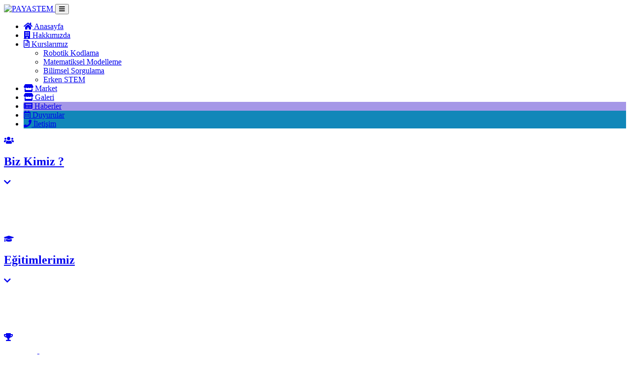

--- FILE ---
content_type: text/html; charset=UTF-8
request_url: https://payastem.com/
body_size: 16416
content:

<!DOCTYPE html>




<html lang="tr">
    <meta http-equiv="content-type" content="text/html;charset=utf-8" />
    <head>
        <title>PayaSTEM Yapay Zeka Merkezi</title>
		<meta http-equiv="X-UA-Compatible" content="IE=edge">
		<meta name="keywords" content="stem , payastem, payas stem yapay zeka merkezi ,payas stem merkezi, bilim , mühendislik , robotik , tasarım , matematik , teknoloji">
		<meta name='description' content="<br />
<b>Notice</b>:  Undefined variable: description in <b>/home/payastem/public_html/header.php</b> on line <b>38</b><br />
">
        <meta name="viewport" content="width=device-width, initial-scale=1">
        <link href="https://www.payastem.com/images/favicon.ico" rel="shortcut icon"/>
		<link rel="stylesheet" href="https://cdnjs.cloudflare.com/ajax/libs/font-awesome/6.4.0/css/all.min.css">
        <meta charset='UTF-8'/>
        <meta name='language' content='TR'/>
        <meta name='robots' content='index,follow'/>
        <meta name='author' content='payastem, info@payastem.com'>
        <meta name="google-site-verification" content="z_dm7EcEPWDOdovLmDJnCS9RXe6_dsDsy0_nWOGABzo" />
        <meta name="yandex-verification" content="c22616503478506a" />
        <meta name="msvalidate.01" content="396A2DD896BABD14B682B5DB2EFECFB0" />




<link rel="canonical" href="https://www.payastem.com/"/>

<link rel="stylesheet" href="https://use.fontawesome.com/releases/v5.12.1/css/all.css" crossorigin="anonymous"/>
<link href='https://www.payastem.com/assets/plugins/animate/animate.css' rel='stylesheet'/>
<link href='https://www.payastem.com/assets/plugins/isotope/isotope.min.css' rel='stylesheet'/>

<link href='https://www.payastem.com/assets/plugins/owl-carousel/owl.carousel.min.css' rel='stylesheet' media='screen'/>
<link href='https://www.payastem.com/assets/plugins/owl-carousel/owl.theme.default.min.css' rel='stylesheet' media='screen'/>
<link href='assets/plugins/revolution/css/settings.css' rel='stylesheet'/>
<link href='https://www.payastem.com/assets/plugins/revolution/css/layers.css' rel='stylesheet'/>
<link href='https://www.payastem.com/assets/plugins/revolution/css/navigation.css' rel='stylesheet'/>
<link rel="stylesheet" href="https://www.payastem.com/assets/css/style.css"/>
<link href='https://www.payastem.com/assets/plugins/animate/animate.css' rel='stylesheet'/>
<!-- Fonts -->
<link href="https://www.payastem.com/assets/plugins/fancybox/jquery.fancybox.min.css" rel="stylesheet" type="text/css"/>
<link href="https://www.payastem.com/assets/css/kidz.css" id="option_style" rel="stylesheet"/>
<!-- Favicon -->
<style>
    .breadcrumb-bg{
        padding-top:100px;
    }
    .navbar .navbar-brand {
        padding: 0 !important;
    }
    .py-9,
    .pt-9 {
        padding-top: 10rem !important;
        padding-bottom: 6.25rem !important;
    }
    .bg-brown {
        background-color: #a597e7 !important;
    }
    .bg-pink {
        background-color: #1187b9 !important;
    }
    .bg-purple {
        background-color: #1187b9 !important;
    }
    #bizkimiz {
        margin-top: 30px;
    }
    #gallery_home{
        margin-bottom: 100px;
    }
    .modal-content{
        padding: 20px;
        max-height: 700px !important;
        overflow-y: scroll;
    }
    img#egit{
        min-height: 200px;
        max-height: 200px;
    }
    .whataspp{
        position: fixed;
        bottom: 20px;
        right: 20px;
        width: 50px;
        height: 50px;
        text-align: center;
        line-height: 45px;
        background-color: #ea7066;
        border: 2px solid #fff;
        border-radius: 13px;
        color: #fff;
        display: block;
        font-size: 16px;
        -ms-filter: "alpha(opacity=$value)";
        filter: alpha(opacity=0);
        -moz-opacity: 0;
        -khtml-opacity: 0;
        opacity: 0;
        -webkit-transition: all .3s ease-in-out;
        transition: all .3s ease-in-out;
        z-index: 10;
        display: none;
    }
    .card-body {
  min-height: 200px;
  max-height: 200px;
  

}@media (min-width: 768px) {
    .navbar-nav .nav-item.dropdown:hover > .dropdown-menu {
        display: block !important; /* !important ile diğer kuralları eziyoruz */
        visibility: visible !important;
        opacity: 1 !important;
        margin-top: 0;
    }
}

/* Hafif bir geçiş animasyonu (Opsiyonel) */
@keyframes fadeIn {
    from { opacity: 0; transform: translateY(10px); }
    to { opacity: 1; transform: translateY(0); }
}

/* Dropdown linklerinin renklerini ana menüye uydurmak istersen */
.dropdown-item:hover {
    background-color: #f8f9fa;
    color: #333;
}
}
</style>
</head>
<body id="body" class="up-scroll">
<div id="preloader" class="smooth-loader-wrapper">
    <div class="smooth-loader">
        <div class="loader">
            <span class="dot dot-1"></span>
            <span class="dot dot-2"></span>
            <span class="dot dot-3"></span>
            <span class="dot dot-4"></span>
        </div>
    </div>
</div>
<header class="header" id="pageTop">
    <div class="color-bars">
    <div class="container-fluid">
        <div class="row">
            <div class="col color-bar bg-warning d-none d-md-block"></div>
            <div class="col color-bar bg-success d-none d-md-block"></div>
            <div class="col color-bar bg-danger d-none d-md-block"></div>
            <div class="col color-bar bg-info d-none d-md-block"></div>
            <div class="col color-bar bg-purple d-none d-md-block"></div>
            <div class="col color-bar bg-pink d-none d-md-block"></div>
            <div class="col color-bar bg-warning"></div>
            <div class="col color-bar bg-success"></div>
            <div class="col color-bar bg-danger"></div>
            <div class="col color-bar bg-info"></div>
            <div class="col color-bar bg-purple"></div>
            <div class="col color-bar bg-pink"></div>
        </div>
    </div>
</div>

</div><nav class="navbar navbar-expand-md navbar-scrollUp navbar-sticky navbar-white animated">
    <div class="container">
        <a class="navbar-brand" href="https://www.payastem.com/">
            <img class="d-inline-block" src="https://www.payastem.com/assets/img/logo-school.png" alt="PAYASTEM"/>
        </a>


        <button class="navbar-toggler py-2" type="button" data-bs-toggle="collapse" data-bs-target="#navbarContent" aria-controls="navbarContent" aria-expanded="false" aria-label="Toggle navigation">
            <i class="fa fa-bars"></i>
        </button>

        <div class="collapse navbar-collapse" id="navbarContent">
            <ul class="navbar-nav ms-lg-auto">

                <li class="nav-item dropdown bg-primary">
                    <a class="nav-link   active " href="https://www.payastem.com/">
                        <i class="fas fa-home nav-icon" aria-hidden="true"></i>
                        <span>Anasayfa</span>
                    </a>
                </li>

								 <li class="nav-item dropdown bg-danger">
                    <a class="nav-link  " href="https://www.payastem.com/hakkimizda.php">
                        <i class="fa fa-building nav-icon" aria-hidden="true"></i>
                        <span>Hakkımızda</span>
                    </a>
                </li>
				
<li class="nav-item dropdown bg-success">
    <a class="nav-link dropdown-toggle" href="kurslarimiz.php" id="navbarDropdownKurslar">
        <i class="far fa-file-alt nav-icon" aria-hidden="true"></i>
        <span>Kurslarımız</span>
    </a>
    <ul class="dropdown-menu">
        <li><a class="dropdown-item" href="kurslarimiz.php#robotik">Robotik Kodlama</a></li>
        <li><a class="dropdown-item" href="kurslarimiz.php#matematik">Matematiksel Modelleme</a></li>
        <li><a class="dropdown-item" href="kurslarimiz.php#bilimsel">Bilimsel Sorgulama</a></li>
        <li><a class="dropdown-item" href="kurslarimiz.php#erken-stem">Erken STEM</a></li>
    </ul>
</li>

				<li class="nav-item dropdown bg-info">
					<a class="nav-link" href="https://www.trendyol.com/magaza/payastem-m-1050623?sst=0" target="_blank">
						<i class="fa fa-store nav-icon" aria-hidden="true"></i>
						<span>Market</span>
					</a>
				</li>

                <li class="nav-item dropdown bg-primary">
                    <a class="nav-link" href="https://www.payastem.com/galeri">
                        <i class="fa fa-store nav-icon" aria-hidden="true"></i>
                        <span>Galeri</span>
                    </a>

                </li>

                <li class="nav-item dropdown bg-brown">
                    <a class="nav-link  " href="https://www.payastem.com/haberler">
                        <i class="fa fa-newspaper nav-icon" aria-hidden="true"></i>
                        <span>Haberler</span>
                    </a>

                </li>
                <li class="nav-item dropdown bg-purple">
                    <a class="nav-link  " href="duyurular.php" id="stores">
                        <i class="far fa-calendar-alt nav-icon" aria-hidden="true"></i>
                        <span>Duyurular</span>
                    </a>

                </li>
                <li class="nav-item dropdown bg-pink">
                    <a class="nav-link  " href="https://www.payastem.com/iletisim">
                        <i class="fa fa-phone nav-icon" aria-hidden="true"></i>
                        <span>İletişim</span>
                    </a>
                </li>
            </ul>
        </div>
    </div>
</nav></header>

<div class="main-wrapper home">

    <section class="rev_slider_wrapper fullwidthbanner-container over" dir="ltr">

    <!-- the ID here will be used in the JavaScript below to initialize the slider -->
    <div id="rev_slider_1" class="rev_slider rev-slider-kidz-school" data-version="5.4.5" style="display:none">

        <ul>
                            
							
							
							
							<li data-transition="fade">
                    <img src="uplo/slider/20250304-aaa7b-2160.png" alt="Bilimsel Sorgulama" class="rev-slidebg"/>
                    <!-- LAYERS-->

                    <!-- LAYER NR. 1 -->
                    <div class="tp-caption tp-resizeme font-dosis font-weight-bold"
                         data-frames='[{
                         "delay":1600,"speed":1000,"frame":"500","from":"y:-50px;opacity:0;","to":"o:1;","ease":"Power3.easeInOut"},
                         {"delay":"wait","speed":200,"frame":"999","to":"auto:auto;","ease":"Power3.easeInOut"}]'

                         data-visibility="on"
                         data-x="center"
                         data-y="middle"
                         data-hoffset="['0', '0', '0', '0']"
                         data-voffset="['-75', '-75', '-65', '-45']"
                         data-fontsize="['50', '45', '40', '30']"
                         data-lineheight="['50', '45', '40', '30']"
                         data-color="#FFF"
                         data-width="auto"
                         data-basealign="grid"
                         data-responsive_offset="off"
                         style="z-index: 1;text-shadow: 0px 0px 30px #000!important;">
                        Bilimsel Sorgulama                    </div>

                    <!-- LAYER NR. 2 -->
                    <div class="tp-caption tp-resizeme"
                         data-frames='[{
                         "delay":2000,"speed":1300,"frame":"500","from":"y:-50px;opacity:0;","to":"o:1;","ease":"Power3.easeInOut"},
                         {"delay":"wait","speed":200,"frame":"999","to":"auto:auto;","ease":"Power3.easeInOut"}]'

                         data-visibility="on"
                         data-x="center"
                         data-y="middle"
                         data-hoffset="['0', '0', '0', '0']"
                         data-voffset="['0', '0', '0', '0']"
                         data-width="['550','400','400','420']"
                         data-fontsize="['25', '23', '23', '23']"
                         data-lineheight="['30', '25', '25', '25']"
                         data-color="#FFF"
                         data-textAlign="center"
                         data-basealign="grid"
                         data-responsive_offset="on"
                         data-responsive="on"
                         data-type="text"
                         data-whitespace="normal"
                         style="z-index: 10;text-shadow: 0px 0px 30px #000!important;">
                                            </div>

                    <!-- LAYER NR. 3 -->
                    
                </li>
							<li data-transition="fade">
                    <img src="uplo/slider/20250304-0824d-5946.png" alt="Robotik Kodlama" class="rev-slidebg"/>
                    <!-- LAYERS-->

                    <!-- LAYER NR. 1 -->
                    <div class="tp-caption tp-resizeme font-dosis font-weight-bold"
                         data-frames='[{
                         "delay":1600,"speed":1000,"frame":"500","from":"y:-50px;opacity:0;","to":"o:1;","ease":"Power3.easeInOut"},
                         {"delay":"wait","speed":200,"frame":"999","to":"auto:auto;","ease":"Power3.easeInOut"}]'

                         data-visibility="on"
                         data-x="center"
                         data-y="middle"
                         data-hoffset="['0', '0', '0', '0']"
                         data-voffset="['-75', '-75', '-65', '-45']"
                         data-fontsize="['50', '45', '40', '30']"
                         data-lineheight="['50', '45', '40', '30']"
                         data-color="#FFF"
                         data-width="auto"
                         data-basealign="grid"
                         data-responsive_offset="off"
                         style="z-index: 1;text-shadow: 0px 0px 30px #000!important;">
                        Robotik Kodlama                    </div>

                    <!-- LAYER NR. 2 -->
                    <div class="tp-caption tp-resizeme"
                         data-frames='[{
                         "delay":2000,"speed":1300,"frame":"500","from":"y:-50px;opacity:0;","to":"o:1;","ease":"Power3.easeInOut"},
                         {"delay":"wait","speed":200,"frame":"999","to":"auto:auto;","ease":"Power3.easeInOut"}]'

                         data-visibility="on"
                         data-x="center"
                         data-y="middle"
                         data-hoffset="['0', '0', '0', '0']"
                         data-voffset="['0', '0', '0', '0']"
                         data-width="['550','400','400','420']"
                         data-fontsize="['25', '23', '23', '23']"
                         data-lineheight="['30', '25', '25', '25']"
                         data-color="#FFF"
                         data-textAlign="center"
                         data-basealign="grid"
                         data-responsive_offset="on"
                         data-responsive="on"
                         data-type="text"
                         data-whitespace="normal"
                         style="z-index: 10;text-shadow: 0px 0px 30px #000!important;">
                                            </div>

                    <!-- LAYER NR. 3 -->
                    
                </li>
							<li data-transition="fade">
                    <img src="uplo/slider/20250305-a1460-img-2.jpg" alt="Matematiksel Modelleme" class="rev-slidebg"/>
                    <!-- LAYERS-->

                    <!-- LAYER NR. 1 -->
                    <div class="tp-caption tp-resizeme font-dosis font-weight-bold"
                         data-frames='[{
                         "delay":1600,"speed":1000,"frame":"500","from":"y:-50px;opacity:0;","to":"o:1;","ease":"Power3.easeInOut"},
                         {"delay":"wait","speed":200,"frame":"999","to":"auto:auto;","ease":"Power3.easeInOut"}]'

                         data-visibility="on"
                         data-x="center"
                         data-y="middle"
                         data-hoffset="['0', '0', '0', '0']"
                         data-voffset="['-75', '-75', '-65', '-45']"
                         data-fontsize="['50', '45', '40', '30']"
                         data-lineheight="['50', '45', '40', '30']"
                         data-color="#FFF"
                         data-width="auto"
                         data-basealign="grid"
                         data-responsive_offset="off"
                         style="z-index: 1;text-shadow: 0px 0px 30px #000!important;">
                        Matematiksel Modelleme                    </div>

                    <!-- LAYER NR. 2 -->
                    <div class="tp-caption tp-resizeme"
                         data-frames='[{
                         "delay":2000,"speed":1300,"frame":"500","from":"y:-50px;opacity:0;","to":"o:1;","ease":"Power3.easeInOut"},
                         {"delay":"wait","speed":200,"frame":"999","to":"auto:auto;","ease":"Power3.easeInOut"}]'

                         data-visibility="on"
                         data-x="center"
                         data-y="middle"
                         data-hoffset="['0', '0', '0', '0']"
                         data-voffset="['0', '0', '0', '0']"
                         data-width="['550','400','400','420']"
                         data-fontsize="['25', '23', '23', '23']"
                         data-lineheight="['30', '25', '25', '25']"
                         data-color="#FFF"
                         data-textAlign="center"
                         data-basealign="grid"
                         data-responsive_offset="on"
                         data-responsive="on"
                         data-type="text"
                         data-whitespace="normal"
                         style="z-index: 10;text-shadow: 0px 0px 30px #000!important;">
                                            </div>

                    <!-- LAYER NR. 3 -->
                    
                </li>
							<li data-transition="fade">
                    <img src="uplo/slider/20250307-50ea7-141_payastem-20230815_160110-367742775_18283735153132481_96634454140727044_n.jpeg" alt="Erken Stem" class="rev-slidebg"/>
                    <!-- LAYERS-->

                    <!-- LAYER NR. 1 -->
                    <div class="tp-caption tp-resizeme font-dosis font-weight-bold"
                         data-frames='[{
                         "delay":1600,"speed":1000,"frame":"500","from":"y:-50px;opacity:0;","to":"o:1;","ease":"Power3.easeInOut"},
                         {"delay":"wait","speed":200,"frame":"999","to":"auto:auto;","ease":"Power3.easeInOut"}]'

                         data-visibility="on"
                         data-x="center"
                         data-y="middle"
                         data-hoffset="['0', '0', '0', '0']"
                         data-voffset="['-75', '-75', '-65', '-45']"
                         data-fontsize="['50', '45', '40', '30']"
                         data-lineheight="['50', '45', '40', '30']"
                         data-color="#FFF"
                         data-width="auto"
                         data-basealign="grid"
                         data-responsive_offset="off"
                         style="z-index: 1;text-shadow: 0px 0px 30px #000!important;">
                        Erken Stem                    </div>

                    <!-- LAYER NR. 2 -->
                    <div class="tp-caption tp-resizeme"
                         data-frames='[{
                         "delay":2000,"speed":1300,"frame":"500","from":"y:-50px;opacity:0;","to":"o:1;","ease":"Power3.easeInOut"},
                         {"delay":"wait","speed":200,"frame":"999","to":"auto:auto;","ease":"Power3.easeInOut"}]'

                         data-visibility="on"
                         data-x="center"
                         data-y="middle"
                         data-hoffset="['0', '0', '0', '0']"
                         data-voffset="['0', '0', '0', '0']"
                         data-width="['550','400','400','420']"
                         data-fontsize="['25', '23', '23', '23']"
                         data-lineheight="['30', '25', '25', '25']"
                         data-color="#FFF"
                         data-textAlign="center"
                         data-basealign="grid"
                         data-responsive_offset="on"
                         data-responsive="on"
                         data-type="text"
                         data-whitespace="normal"
                         style="z-index: 10;text-shadow: 0px 0px 30px #000!important;">
                                            </div>

                    <!-- LAYER NR. 3 -->
                    
                </li>
		
							
							
							
							
							

				
				
				
				
				
				
				
				
				
				
				
				
				
				
				
				
				
				
				
				
                          
                    
                </li>
            
        </ul>
    </div>
</section>
    <section class="d-none d-sm-block section-top">
      <div class="container">
        <div class="row wow fadeInUp">
          <div class="col-sm-3">
            <a href="#bizkimiz">
              <div class="card bg-primary card-hover">
                <div class="card-body text-center p-0">
                  <div class="card-icon-border-large border-primary">
                    <i class="fa fa-users" aria-hidden="true"></i>
                  </div>
                  <h2 class="text-white font-size-32 pt-1 pt-lg-5 pb-2 pb-lg-6 mb-0 font-dosis">Biz Kimiz ?</h2>
                  <a href="#bizkimiz" class="btn-scroll-down d-block pb-4 pb-lg-5">
                    <i class="fas fa-chevron-down" aria-hidden="true"></i>
                  </a>
                </div>
              </div>
            </a>
          </div>

          <div class="col-sm-3">
            <a href="#courses">
              <div class="card bg-success card-hover">
                <div class="card-body text-center p-0">
                  <div class="card-icon-border-large border-success">
                    <i class="fa fa-graduation-cap" aria-hidden="true"></i>
                  </div>
                  <h2 class="text-white font-size-32 pt-1 pt-lg-5 pb-2 pb-lg-6 mb-0 font-dosis">Eğitimlerimiz</h2>
                  <a href="#courses" class="btn-scroll-down d-block pb-4 pb-lg-5">
                    <i class="fas fa-chevron-down" aria-hidden="true"></i>
                  </a>
                </div>
              </div>
            </a>
          </div>

          <div class="col-sm-3">
            <a href="#odul">
              <div class="card bg-danger card-hover">
                <div class="card-body text-center p-0">
                  <div class="card-icon-border-large border-danger">
                    <i class="fa fa-trophy" aria-hidden="true"></i>
                  </div>
                  <h2 class="text-white font-size-32 pt-1 pt-lg-5 pb-2 pb-lg-6 mb-0 font-dosis">Başarılarımız</h2>
                  <a href="#odul" class="btn-scroll-down d-block pb-4 pb-lg-5">
                    <i class="fas fa-chevron-down" aria-hidden="true"></i>
                  </a>
                </div>
              </div>
            </a>
          </div>

          <div class="col-sm-3">
            <a href="#iletisim">
              <div class="card bg-brown card-hover">
                <div class="card-body text-center p-0">
                  <div class="card-icon-border-large border-purple">
                    <i class="fa fa-map-marker-alt" aria-hidden="true"></i>
                  </div>
                  <h2 class="text-white font-size-32 pt-1 pt-lg-5 pb-2 pb-lg-6 mb-0 font-dosis">İletişim & Çalışma Saatlerimiz</h2>
                  <a href="#iletisim" class="btn-scroll-down d-block pb-4 pb-lg-5">
                    <i class="fas fa-chevron-down" aria-hidden="true"></i>
                  </a>
                </div>
              </div>
            </a>
          </div>
        </div>
      </div>
    </section>
        <section>
        <div class="container">
            <div class="row">
                <!-- Duyurular -->
                <div class="col-md-4">
                    <h3 class="bg-purple rounded-top font-weight-bold text-white mb-0 py-2 px-4">Duyurular</h3>





					
                        <div class="border border-top-0 rounded">
                            <ul class="list-unstyled mb-0">
                                <li class="border-bottom p-3">
                                    <div class="media">
                                        <a class="me-2" href="#6">
                                            <img class="w-100 rounded" style="width:50px; height:50px;" src="https://www.payastem.com/assets/img/mini_ps_logo.png" alt="PayaSTEM Yapay Zeka Merkezi 2025 - 2026 Eğitim - Öğretim Yılı Sınav Sonuçlarımız Açıklanmıştır!!" />
                                        </a>
                                        <div class="media-body">
                                            <h5 class="mb-1">
                                                <a class="btn-link font-base text-hover-purple" href="/sinavsonuc2025.php">PayaSTEM Yapay Zeka Merkezi 2025 - 2026 Eğitim - Öğretim Yılı Sınav Sonuçlarımız Açıklanmıştır!!</a>
                                            </h5>
                                            <time class="text-muted">02-09-2025</time>
                                        </div>
                                    </div>
                                </li>
                            </ul>
                        </div>

					
                        <div class="border border-top-0 rounded">
                            <ul class="list-unstyled mb-0">
                                <li class="border-bottom p-3">
                                    <div class="media">
                                        <a class="me-2" href="#7">
                                            <img class="w-100 rounded" style="width:50px; height:50px;" src="https://www.payastem.com/assets/img/mini_ps_logo.png" alt="PayaSTEM Yapay Zeka Merkezi 2025 - 2026 Kadınlara Yönelik Teknoloji Eğitimimiz Başlamıştır!" />
                                        </a>
                                        <div class="media-body">
                                            <h5 class="mb-1">
                                                <a class="btn-link font-base text-hover-purple" href="/kadinegitimi.php">PayaSTEM Yapay Zeka Merkezi 2025 - 2026 Kadınlara Yönelik Teknoloji Eğitimimiz Başlamıştır!</a>
                                            </h5>
                                            <time class="text-muted">10-10-2025</time>
                                        </div>
                                    </div>
                                </li>
                            </ul>
                        </div>






                                        </div>
                <!-- Haberler -->
                <div class="col-md-4">
                    <h3 class="bg-purple rounded-top font-weight-bold text-white mb-0 py-2 px-4">Haberler</h3>
                    
					
					
					
					
					
					
					
					
					
					
                        <div class="border border-top-0 rounded">
                            <ul class="list-unstyled mb-0">
                                <li class="border-bottom p-3">
                                    <div class="media">
                                        <a class="me-2" href="haberdetay.php?id=1">
                                            <img class="w-100 rounded" style="width:50px; height:50px;" src="https://www.payastem.com/assets/img/mini_ps_logo.png" alt=" Bugünün Eğitim Sistemi ve Gelecekte Bizi Bekleyen Meslekler" />
                                        </a>
                                        <div class="media-body">
                                            <h5 class="mb-1">
                                                <a class="btn-link font-base text-hover-purple" href="haberdetay.php?id=1"> Bugünün Eğitim Sistemi ve Gelecekte Bizi Bekleyen Meslekler</a>
                                            </h5>
                                            <time class="text-muted">04-Mart-2023</time>
                                        </div>
                                    </div>
                                </li>
                            </ul>
                        </div>

					
                        <div class="border border-top-0 rounded">
                            <ul class="list-unstyled mb-0">
                                <li class="border-bottom p-3">
                                    <div class="media">
                                        <a class="me-2" href="haberdetay.php?id=2">
                                            <img class="w-100 rounded" style="width:50px; height:50px;" src="https://www.payastem.com/assets/img/mini_ps_logo.png" alt="PayaSTEM PAIROC Rocketry Roket Takımı" />
                                        </a>
                                        <div class="media-body">
                                            <h5 class="mb-1">
                                                <a class="btn-link font-base text-hover-purple" href="haberdetay.php?id=2">PayaSTEM PAIROC Rocketry Roket Takımı</a>
                                            </h5>
                                            <time class="text-muted">20-Ekim-2023</time>
                                        </div>
                                    </div>
                                </li>
                            </ul>
                        </div>

					
                        <div class="border border-top-0 rounded">
                            <ul class="list-unstyled mb-0">
                                <li class="border-bottom p-3">
                                    <div class="media">
                                        <a class="me-2" href="haberdetay.php?id=3">
                                            <img class="w-100 rounded" style="width:50px; height:50px;" src="https://www.payastem.com/assets/img/mini_ps_logo.png" alt="PayaSTEM Yapay Zeka Merkezi Uluslararası MEB Robotik Yarışmasında!" />
                                        </a>
                                        <div class="media-body">
                                            <h5 class="mb-1">
                                                <a class="btn-link font-base text-hover-purple" href="haberdetay.php?id=3">PayaSTEM Yapay Zeka Merkezi Uluslararası MEB Robotik Yarışmasında!</a>
                                            </h5>
                                            <time class="text-muted">21-Mayıs-2025</time>
                                        </div>
                                    </div>
                                </li>
                            </ul>
                        </div>

					
					
					
					
					
					
					
					
					
					
					


                    


                                    </div>
                <!-- Son Paylasimlar -->
                <div class="col-md-4">
                    <h3 class="bg-purple rounded-top font-weight-bold text-white mb-0 py-2 px-4">Etkinlik</h3>
                    <div class="border border-top-0 rounded">
                        <ul class="list-unstyled mb-0">
                                                        <li class="border-bottom p-3">
                                <div class="media">
                                    <a class="me-2" href="#">
                                        <img class="w-100 rounded" style="width:50px; height:50px;" src="https://www.payastem.com/assets/img/mini_ps_logo.png" alt="Etkinlik-1" />
                                    </a>
                                    <div class="media-body">
                                        <h5 class="mb-1">
                                            <a class="btn-link font-base text-hover-purple" >Henüz Etkinliklerimiz Başlamadı.</a>
                                        </h5>
                                        <time class="text-muted">12.10.2023</time>
                                    </div>
                                </div>
                            </li>
                                                    </ul>
                    </div>
                </div>
            </div>
        </div>
    </section>
    <section class="bg-info py-9" style="background-image: url(https://www.payastem.com/assets/img/background/avator-bg.png);" id="bizkimiz">
        <div class="container">
            <div class="section-title justify-content-center mb-4 mb-md-8 wow fadeInUp">
                <span class="shape shape-left bg-danger"></span>
                <h2 class="text-white">Biz Kimiz</h2>
                <span class="shape shape-right bg-danger"></span>
            </div>
            <div class="row wow fadeInUp">
                <div class="col-md-4">
                    <div class="media flex-md-column flex-lg-row mb-6">
                        <div class="media-icon-large shadow-none me-4 p-0 mb-md-4 me-md-0 me-lg-4 mb-lg-0">
                            <i class="fa fa-person-booth extra-large" aria-hidden="true"></i>
                        </div>
                        <div class="media-body">
                            <p class="text-white font-weight-light fs-5">STEM eğitimi farklı disiplinlerden faydalanarak çözüm üretebilen bireyler yetiştirebilmeyi
                                amaçlamaktadır.</p>
                        </div>
                    </div>
                    <div class="media flex-md-column flex-lg-row mb-6">
                        <div class="media-icon-large shadow-none me-4 p-0 mb-md-4 me-md-0 me-lg-4 mb-lg-0">
                            <i class="fa fa-microchip extra-large" aria-hidden="true"></i>
                        </div>
                        <div class="media-body">
                            <p class="text-white font-weight-light fs-5">
                                PayaSTEM Merkezinde STEM yaklaşımı bir bütün içerisinde ele alınarak, öğrencilere
                                Matematiksel Modelleme, Proje Tabanlı Öğrenme, Bilgi İşlemsel Düşünme sınıflarında
                                bütünleştirici eğitimler verilir.</p>
                        </div>
                    </div>
                    <div class="media flex-md-column flex-lg-row mb-6">
                        <div class="media-icon-large shadow-none me-4 p-0 mb-md-4 me-md-0 me-lg-4 mb-lg-0">
                            <i class="fa fa-chalkboard-teacher extra-large" aria-hidden="true"></i>
                        </div>
                        <div class="media-body">
                            <p class="text-white font-weight-light fs-5">PayaSTEM merkezinde donanımlı öğretmenlerimizin uyguladığı; disiplinler arası bir anlayış ve
                                alışılmışın dışında bir eğitimle geleceği̇ kurgulayan öğrencilerimizin gelişimini sağlıyoruz.</p>
                        </div>
                    </div>
                </div>
                <div class="col-md-4 d-none d-md-block mt-5">
                    <div class="media-img mt-5">
                        <img class="mx-auto d-block lazyestload img-fluid" data-src="https://www.payastem.com/images/man_robot.png" src="https://www.payastem.com/images/man_robot.png" />
                    </div>
                </div>
                <div class="col-md-4">
                    <div class="media flex-md-column flex-lg-row mb-6">
                        <div class="media-icon-large shadow-none me-4 p-0 mb-md-4 me-md-0 me-lg-4 mb-lg-0">
                            <i class="fa fa-sun extra-large" aria-hidden="true"></i>
                        </div>
                        <div class="media-body">
                            <p class="text-white font-weight-light fs-5">PayaSTEM Merkezi yarının değil 20 yıl sonrasının ihtiyaçlarını karşılayacak bireyleri
                                yetiştirmeyi hedeflemektedir.</p>
                        </div>
                    </div>
                    <div class="media flex-md-column flex-lg-row mb-6">
                        <div class="media-icon-large shadow-none me-4 p-0 mb-md-4 me-md-0 me-lg-4 mb-lg-0">
                            <i class="fa fa-heart extra-large" aria-hidden="true"></i>
                        </div>
                        <div class="media-body">
                            <p class="text-white font-weight-light fs-5">Mavinin yeşille, sanayinin doğayla kucaklaştığı Hatay ili sınırları içerisinde bulunan şirin bir
                                ilçe olan Payas’ta, geleceğin rekabet dolu dünyasında fark yaratacak; yaratıcı, kendine
                                güvenen,21. yüzyılın becerileriyle donanmış bireyler yetiştirme hedefimiz vardı.</p>
                        </div>
                    </div>
                    <div class="media flex-md-column flex-lg-row mb-6">
                        <div class="media-icon-large shadow-none me-4 p-0 mb-md-4 me-md-0 me-lg-4 mb-lg-0">
                            <i class="fa fa-graduation-cap extra-large" aria-hidden="true"></i>
                        </div>
                        <div class="media-body">
                            <p class="text-white font-weight-light fs-5">2016-2017 eğitim-öğretim yılında 380 öğrenci ve 6 öğretmenle başlayan eğitim maceramız
                                2022 yılı itibari ile 15 öğretmen ve 653 öğrenci ile devam etmektedir.</p>
                        </div>
                    </div>
                </div>
            </div>
        </div>
    </section>
    <section class="py-9 mb-9" id="courses">
        <div class="container">
            <div class="section-title justify-content-center mb-4 mb-md-8 wow fadeInUp">
                <span class="shape shape-left bg-info"></span>
                <h2 class="text-warning">Eğitimlerimiz</h2>
                <span class="shape shape-right bg-info"></span>
            </div>
            <div class="row wow fadeInUp">
                                    <div class="col-sm-6 col-xs-12">
                        <div class="media media-events-list bg-warning flex-column flex-lg-row shadow-sm">
                            <a href='#bilimsel-sorgulama' id="kurslar" value="9" class="media-img position-relative">
                                <img alt="BİLİMSEL SORGULAMA" class="lazyestload img-fluid" data-src="https://www.payastem.com/images/kurslar/1778.png" src="https://www.payastem.com/images/kurslar/1778.png" />
                            </a>
                            <div class="media-body position-relative px-4 py-5 p-lg-2 p-xl-5">
                                <h3 class="media-heading mb-2">
                                    <a class="text-white text-capitalize d-block text-truncate" href='#bilimsel-sorgulama' id="kurslar" value="9">BİLİMSEL SORGULAMA</a>
                                </h3>
                                <ul class="list-unstyled mb-2">
                                    <li class="text-white mb-1">
                                        <i class="far fa-calendar me-2" aria-hidden="true"></i>18.10.2023                                    </li>
                                </ul>
                                <p class="text-white mb-0">Mikro ölçülerden makro ölçülere kadar uzanan, statik ve dinamik birçok unsurun bir araya gelerek </p>
                                <a href='#bilimsel-sorgulama' id="kurslar" value="9"  class="btn btn-white btn-sm text-uppercase mt-3 text-hover-danger" >
                                    Devamı...
                                </a>
                            </div>
                        </div>
                    </div>
                                    <div class="col-sm-6 col-xs-12">
                        <div class="media media-events-list bg-warning flex-column flex-lg-row shadow-sm">
                            <a href='#robotik-kodlama' id="kurslar" value="10" class="media-img position-relative">
                                <img alt="ROBOTİK KODLAMA" class="lazyestload img-fluid" data-src="https://www.payastem.com/images/kurslar/8485.png" src="https://www.payastem.com/images/kurslar/8485.png" />
                            </a>
                            <div class="media-body position-relative px-4 py-5 p-lg-2 p-xl-5">
                                <h3 class="media-heading mb-2">
                                    <a class="text-white text-capitalize d-block text-truncate" href='#robotik-kodlama' id="kurslar" value="10">ROBOTİK KODLAMA</a>
                                </h3>
                                <ul class="list-unstyled mb-2">
                                    <li class="text-white mb-1">
                                        <i class="far fa-calendar me-2" aria-hidden="true"></i>18.10.2023                                    </li>
                                </ul>
                                <p class="text-white mb-0">STEM eğitimi farklı disiplinlerden faydalanarak çözüm üretebilen bireyler yetiştirebilmeyi amaçlamak</p>
                                <a href='#robotik-kodlama' id="kurslar" value="10"  class="btn btn-white btn-sm text-uppercase mt-3 text-hover-danger" >
                                    Devamı...
                                </a>
                            </div>
                        </div>
                    </div>
                                    <div class="col-sm-6 col-xs-12">
                        <div class="media media-events-list bg-warning flex-column flex-lg-row shadow-sm">
                            <a href='#matematiksel-modelleme' id="kurslar" value="12" class="media-img position-relative">
                                <img alt="MATEMATİKSEL MODELLEME" class="lazyestload img-fluid" data-src="https://www.payastem.com/images/kurslar/823.png" src="https://www.payastem.com/images/kurslar/823.png" />
                            </a>
                            <div class="media-body position-relative px-4 py-5 p-lg-2 p-xl-5">
                                <h3 class="media-heading mb-2">
                                    <a class="text-white text-capitalize d-block text-truncate" href='#matematiksel-modelleme' id="kurslar" value="12">MATEMATİKSEL MODELLEME</a>
                                </h3>
                                <ul class="list-unstyled mb-2">
                                    <li class="text-white mb-1">
                                        <i class="far fa-calendar me-2" aria-hidden="true"></i>18.10.2023                                    </li>
                                </ul>
                                <p class="text-white mb-0">Matematiksel Modelleme sınıfında öğrencilerimize, teoride öğrendikleri matematik derslerini pratiğe </p>
                                <a href='#matematiksel-modelleme' id="kurslar" value="12"  class="btn btn-white btn-sm text-uppercase mt-3 text-hover-danger" >
                                    Devamı...
                                </a>
                            </div>
                        </div>
                    </div>
                                    <div class="col-sm-6 col-xs-12">
                        <div class="media media-events-list bg-warning flex-column flex-lg-row shadow-sm">
                            <a href='#erken-stem-egitimi' id="kurslar" value="2" class="media-img position-relative">
                                <img alt="ERKEN STEM " class="lazyestload img-fluid" data-src="https://www.payastem.com/images/kurslar/8144.png" src="https://www.payastem.com/images/kurslar/8144.png" />
                            </a>
                            <div class="media-body position-relative px-4 py-5 p-lg-2 p-xl-5">
                                <h3 class="media-heading mb-2">
                                    <a class="text-white text-capitalize d-block text-truncate" href='#erken-stem-egitimi' id="kurslar" value="2">ERKEN STEM </a>
                                </h3>
                                <ul class="list-unstyled mb-2">
                                    <li class="text-white mb-1">
                                        <i class="far fa-calendar me-2" aria-hidden="true"></i>18.10.2023                                    </li>
                                </ul>
                                <p class="text-white mb-0">Dijital Çağın yükselişe geçtiği dönemimizde bilim, teknoloji, mühendislik ve matematik eğitimi </p>
                                <a href='#erken-stem-egitimi' id="kurslar" value="2"  class="btn btn-white btn-sm text-uppercase mt-3 text-hover-danger" >
                                    Devamı...
                                </a>
                            </div>
                        </div>
                    </div>
                                    <div class="col-sm-6 col-xs-12">
                        <div class="media media-events-list bg-warning flex-column flex-lg-row shadow-sm">
                            <a href='#siber-guvenlik-egitimi' id="kurslar" value="1" class="media-img position-relative">
                                <img alt="SİBER GÜVENLİK EĞİTİMİ" class="lazyestload img-fluid" data-src="https://www.payastem.com/images/kurslar/1727.png" src="https://www.payastem.com/images/kurslar/1727.png" />
                            </a>
                            <div class="media-body position-relative px-4 py-5 p-lg-2 p-xl-5">
                                <h3 class="media-heading mb-2">
                                    <a class="text-white text-capitalize d-block text-truncate" href='#siber-guvenlik-egitimi' id="kurslar" value="1">SİBER GÜVENLİK EĞİTİMİ</a>
                                </h3>
                                <ul class="list-unstyled mb-2">
                                    <li class="text-white mb-1">
                                        <i class="far fa-calendar me-2" aria-hidden="true"></i>20.10.2023                                    </li>
                                </ul>
                                <p class="text-white mb-0">STEM eğitiminin bir parçası olarak siber güvenlik eğitimi, öğrencilerimize dijital dünyanın</p>
                                <a href='#siber-guvenlik-egitimi' id="kurslar" value="1"  class="btn btn-white btn-sm text-uppercase mt-3 text-hover-danger" >
                                    Devamı...
                                </a>
                            </div>
                        </div>
                    </div>
                                    <div class="col-sm-6 col-xs-12">
                        <div class="media media-events-list bg-warning flex-column flex-lg-row shadow-sm">
                            <a href='#kadınlara-yonelik-mesleki-egitim' id="kurslar" value="11" class="media-img position-relative">
                                <img alt="KADINLARA YÖNELİK MESLEKİ EĞİTİM ATÖLYESİ" class="lazyestload img-fluid" data-src="https://www.payastem.com/images/kurslar/7193.png" src="https://www.payastem.com/images/kurslar/7193.png" />
                            </a>
                            <div class="media-body position-relative px-4 py-5 p-lg-2 p-xl-5">
                                <h3 class="media-heading mb-2">
                                    <a class="text-white text-capitalize d-block text-truncate" href='#kadınlara-yonelik-mesleki-egitim' id="kurslar" value="11">KADINLARA YÖNELİK MESLEKİ EĞİTİM ATÖLYESİ</a>
                                </h3>
                                <ul class="list-unstyled mb-2">
                                    <li class="text-white mb-1">
                                        <i class="far fa-calendar me-2" aria-hidden="true"></i>20.10.2023                                    </li>
                                </ul>
                                <p class="text-white mb-0">“Payas’ta Kadınlara Yönelik Mesleki Eğitim Atölyesi İçin Ekipman Sağlanması Projesi” </p>
                                <a href='#kadınlara-yonelik-mesleki-egitim' id="kurslar" value="11"  class="btn btn-white btn-sm text-uppercase mt-3 text-hover-danger" >
                                    Devamı...
                                </a>
                            </div>
                        </div>
                    </div>
                            </div>
        </div>
    </section>
    <section  class="bg-pink py-5 py-md-7 py-lg-8" style="background-image: url(https://www.payastem.com/assets/img/background/avator-bg.png);">
        <div class="container">
            <div id="testimonial" class="testimonial owl-carousel owl-theme wow fadeInUp" dir="ltr">
                                        <div class="item">
                            <div class="text-center py-5">
                                <div class="mb-6">
                                    <i class="far fa-comments text-white icon-xl" aria-hidden="true"></i>
                                </div>
                                <blockquote class="blockquote">
                                    <p class="px-md-9 px-xl-10 mb-6">PayaSTEM'e teşekkürlerimizi sunarız. Geleceğin bilim insanlarını motive edecek ve ilham verecek çalışmalarınızı öğrenerek geçirdiğimiz güzel bir sabah için minnettarız! Yakın zamanda tekrar ziyaret etmeyi umuyoruz.</p>
                                    <footer class="blockquote-footer text-white">Jen Curatola Wozniak<cite class="d-block font-size-14" title="Source Title">US Adana Konsolosluğu</cite></footer>
                                </blockquote>
                            </div>
                        </div>
                                                <div class="item">
                            <div class="text-center py-5">
                                <div class="mb-6">
                                    <i class="far fa-comments text-white icon-xl" aria-hidden="true"></i>
                                </div>
                                <blockquote class="blockquote">
                                    <p class="px-md-9 px-xl-10 mb-6">Bir eğitimci ve mühendis olarak gurur ve onur duydum. Gündemimizin 24 saat teknoloji olması gerektiğine inanıyorum. Dijital süreci kaçırmamak hayati önem taşıyor. STEM merkezini düşünen, uygulamaya geçiren ve katılım sağlayan herkesin önünde saygıyla eğiliyorum. Teşekkür ederim.</p>
                                    <footer class="blockquote-footer text-white">Hüsnü İnci<cite class="d-block font-size-14" title="Source Title">Mustafa Kemal Üniversitesi Öğretim Görevlisi</cite></footer>
                                </blockquote>
                            </div>
                        </div>
                                                <div class="item">
                            <div class="text-center py-5">
                                <div class="mb-6">
                                    <i class="far fa-comments text-white icon-xl" aria-hidden="true"></i>
                                </div>
                                <blockquote class="blockquote">
                                    <p class="px-md-9 px-xl-10 mb-6">Bugün benim için çok anlamlı ve keyifli bir gün oldu. Tüm PayaSTEM ekibine ve Teslime Hanım'a davetleri ve misafirperverlikleri için içtenlikle teşekkür ederim. Bu ekibin pek çok projeye imza attığını görmek beni son derece mutlu etti. Daha nice güzel ve başarılı projelere imza atacağınızdan eminim. Sevgilerimle...</p>
                                    <footer class="blockquote-footer text-white">Çiğdem Sezer<cite class="d-block font-size-14" title="Source Title">Yazar</cite></footer>
                                </blockquote>
                            </div>
                        </div>
                                                <div class="item">
                            <div class="text-center py-5">
                                <div class="mb-6">
                                    <i class="far fa-comments text-white icon-xl" aria-hidden="true"></i>
                                </div>
                                <blockquote class="blockquote">
                                    <p class="px-md-9 px-xl-10 mb-6">Bir yıldır sizlerle tanışmayı ve sizi ziyaret etmeyi arzuluyordum, bugün bu dileğim gerçekleşti. Sonunda bu muhteşem geleceğin mesleğiyle ilgilenmekten ne kadar mutlu, heyecanlı ve gurur dolu olduğumu kelimelerle ifade edemem. Sizlere minnettarım. Çorbada tuzum olsun isterim. Mangalda 3. sınıf öğrencinize yenilmekten büyük mutluluk duydum. Kardeşliği, sevgiyi, barışı ve geleceği kurgulamaya devam edelim. Sevgi, saygı ve minnetle...</p>
                                    <footer class="blockquote-footer text-white">Şirin Tekinay<cite class="d-block font-size-14" title="Source Title">Prof. Dr.</cite></footer>
                                </blockquote>
                            </div>
                        </div>
                                                <div class="item">
                            <div class="text-center py-5">
                                <div class="mb-6">
                                    <i class="far fa-comments text-white icon-xl" aria-hidden="true"></i>
                                </div>
                                <blockquote class="blockquote">
                                    <p class="px-md-9 px-xl-10 mb-6">Sevgili PAYAS STEM ekibi,

Sizleri tanıdığımız bu kısa süre içinde gördüğümüz ve duyduğumuz tüm çalışmalarınız bizi şaşırttı, sevindirdi, heyecanlandırdı ve büyük umut oldu. Herkesin STEM'i kendine bakışıyla aranızdan ayrılıyoruz, ancak artık aramızda kurulan bağın uzaklıklarla kopmayacağını biliyoruz, hissediyoruz. Görüşmek, paylaşmak ve tüm çocuklara faydalı olmak için bir arada olma dileğiyle...

Sevgi ve saygılar...</p>
                                    <footer class="blockquote-footer text-white">Özel Üsküdar SEV Ortaokulu<cite class="d-block font-size-14" title="Source Title"></cite></footer>
                                </blockquote>
                            </div>
                        </div>
                                                <div class="item">
                            <div class="text-center py-5">
                                <div class="mb-6">
                                    <i class="far fa-comments text-white icon-xl" aria-hidden="true"></i>
                                </div>
                                <blockquote class="blockquote">
                                    <p class="px-md-9 px-xl-10 mb-6">Sevgili PayaSTEM Ailesi,

Bir hafta boyunca bize evimizdeymiş gibi hissettirdiğiniz ve bizi hayallerinize ortak ettiğiniz için ne kadar teşekkür etsek az. Çocuklarımızın geleceği için birlikte çalışmanın keyfini hiç olmadığı kadar sizlerle yaşadık. Umarım yollarımız sık sık kesişir. Bir umut için çıktığınız bu yolda bin umut oldunuz. Başarılarınızın daim olmasını dileriz ve benzer kurumların çoğalmasını umarız. Sabancı Üniversitesi öğrencilerine kattıklarınız için de sizlere teşekkür ederiz. Yeniden görüşmek dileğiyle.

En içten sevgilerimizle...</p>
                                    <footer class="blockquote-footer text-white">Aslı Acar Geliş & Gizem Köseoğlu<cite class="d-block font-size-14" title="Source Title">Sabancı Üniversitesi Toplumsal Duyarlılık Projeleri</cite></footer>
                                </blockquote>
                            </div>
                        </div>
                                                <div class="item">
                            <div class="text-center py-5">
                                <div class="mb-6">
                                    <i class="far fa-comments text-white icon-xl" aria-hidden="true"></i>
                                </div>
                                <blockquote class="blockquote">
                                    <p class="px-md-9 px-xl-10 mb-6">Sayın Bekir ALTAN Başkanımıza ve Payas STEM ailesine, bu değerli kurum için içten teşekkürlerimi sunuyorum. Bugün gençlerle bir araya gelerek onların sorularını cevaplama ve STEM ailesini tanıma fırsatı buldum. Merkezimizin ülkemizin üretken ve vizyon sahibi gençler yetiştirmesinde büyük bir misyonu olduğunu düşünüyorum. Bu başarılı merkezde emeği geçen herkesi ve ekibi içten tebrik ediyorum. Bu merkezden mezun olan gençlere hayatları boyunca başarılar diliyorum. Bizi ağırlayan ve gençliği buluşturan STEM ailesine minnettarlıklarımı sunuyorum.</p>
                                    <footer class="blockquote-footer text-white">Ali Yıldırım<cite class="d-block font-size-14" title="Source Title">2019 Toprakkale Kaymakamı</cite></footer>
                                </blockquote>
                            </div>
                        </div>
                                                <div class="item">
                            <div class="text-center py-5">
                                <div class="mb-6">
                                    <i class="far fa-comments text-white icon-xl" aria-hidden="true"></i>
                                </div>
                                <blockquote class="blockquote">
                                    <p class="px-md-9 px-xl-10 mb-6">Payas Belediye Başkanımız Bekir Altan'ın öncülüğünde Cem ve Teslime Kağar öğretmenlerimizin dört elle sarıldığı bu eğitim merkezi, önümüzdeki 50 yılın yeni okul anlayışını ortaya koymaktadır. Payas STEM Merkezi'ndeki bilgi ve tecrübe birikiminin tüm ülkemize örnek olmasını diliyorum.</p>
                                    <footer class="blockquote-footer text-white">Selçuk Özdemir<cite class="d-block font-size-14" title="Source Title">Prof. Dr.</cite></footer>
                                </blockquote>
                            </div>
                        </div>
                                                <div class="item">
                            <div class="text-center py-5">
                                <div class="mb-6">
                                    <i class="far fa-comments text-white icon-xl" aria-hidden="true"></i>
                                </div>
                                <blockquote class="blockquote">
                                    <p class="px-md-9 px-xl-10 mb-6">Payas STEM ailesinin yaptığı çalışmaları yerinde görmek ve sıcak bir ortamda ağırlamalarından dolayı çok mutlu oldum. Ülkemizin bu güzel yerinde güzel insanların, çağın gereklerini yakalayacak neslin yetiştirilmesine verdikleri emekler için başarılar dilerim. 
Başta Payas Belediye Başkanımıza, Cem ve Teslime hocalarıma, emeği geçen bütün arkadaşlarıma çok teşekkür ederim, sizleri tanımak benim için büyük bir şereftir. İyi ki varsınız...</p>
                                    <footer class="blockquote-footer text-white">Mehmet Rüşen<cite class="d-block font-size-14" title="Source Title">2019 Yeğitek Daire Başkanı</cite></footer>
                                </blockquote>
                            </div>
                        </div>
                                                <div class="item">
                            <div class="text-center py-5">
                                <div class="mb-6">
                                    <i class="far fa-comments text-white icon-xl" aria-hidden="true"></i>
                                </div>
                                <blockquote class="blockquote">
                                    <p class="px-md-9 px-xl-10 mb-6">Payas Stem eğitim kurumunu ziyaret etmek gerçekten etkileyiciydi. Üstün yetenekli çocuklarımızın başarılı olabilecekleri ve Türkiye Cumhuriyeti'nin geleceğine çalışmaları ve buluşlarıyla etkide bulunacakları konusunda şüphem yok. Bu kurumu destekleyen Belediye Başkanını ve ekibini kutluyorum. Tüm çocuklarımıza ve ailelerine başarılar diliyorum.</p>
                                    <footer class="blockquote-footer text-white">Ersin Tatar<cite class="d-block font-size-14" title="Source Title">Kıbrıs Türk Cumhuriyeti Cumhurbaşkanı</cite></footer>
                                </blockquote>
                            </div>
                        </div>
                                                <div class="item">
                            <div class="text-center py-5">
                                <div class="mb-6">
                                    <i class="far fa-comments text-white icon-xl" aria-hidden="true"></i>
                                </div>
                                <blockquote class="blockquote">
                                    <p class="px-md-9 px-xl-10 mb-6">Payas STEM projesini Belediye Başkanımızdan Ankara'da kısaca dinlemiştim. Ancak merkezi ziyaret ettiğimde ve merkez sorumlusu kıymetli öğretmenlerimizden detayları dinlediğimde tam anlamıyla şaşkınlık yaşadım. Gözlerime inanamadım. Bu deneyim dolu saatler beni duygulandırdı. Bir mühendis olarak son derece etkilendim.

Merkez yöneticilerinin yaptıkları her türlü takdirin üzerinde. Ellerine, emeklerine sağlık. Öğretmenlerine ve bu olanakları sağlayan Belediye Başkanı Bekir Altan'a, ülkem ve insanlarımız adına minnettarlığımı ve sevgilerimi sunuyorum.</p>
                                    <footer class="blockquote-footer text-white">Cengiz DEDE<cite class="d-block font-size-14" title="Source Title">Elektrik Elektronik Mühendisi ~ Onur Holding Kurucusu</cite></footer>
                                </blockquote>
                            </div>
                        </div>
                                                <div class="item">
                            <div class="text-center py-5">
                                <div class="mb-6">
                                    <i class="far fa-comments text-white icon-xl" aria-hidden="true"></i>
                                </div>
                                <blockquote class="blockquote">
                                    <p class="px-md-9 px-xl-10 mb-6">Değerli zamanınız için çok teşekkür ederiz. Bir bilim ve teknoloji tesisini gezip gördüm ve böyle bir tesise sahip olmanın çocukların küçük yaşlardan itibaren eğlenerek öğrenmelerine olanak sağladığını fark ettim. Bu durumun gelecekleri için çok faydalı olacağını düşünüyorum. Bu tür tesislerin ve girişimlerin daha da yaygınlaşmasını umuyoruz.</p>
                                    <footer class="blockquote-footer text-white">Akifumi DOMA<cite class="d-block font-size-14" title="Source Title">Japonya Büyükelçiliği</cite></footer>
                                </blockquote>
                            </div>
                        </div>
                                                <div class="item">
                            <div class="text-center py-5">
                                <div class="mb-6">
                                    <i class="far fa-comments text-white icon-xl" aria-hidden="true"></i>
                                </div>
                                <blockquote class="blockquote">
                                    <p class="px-md-9 px-xl-10 mb-6">Harika bir tur için teşekkür ederiz, gerçekten etkilendik! Gelecek için hepimizin güvenli ellerde olduğunu bilmek harika. STEM eğitiminin hayatımıza dokunduğu önem çok büyük. En iyi dileklerimizle...</p>
                                    <footer class="blockquote-footer text-white">Jeff Flake & Cheryl Flake<cite class="d-block font-size-14" title="Source Title">ABD Türkiye Büyülelçisi</cite></footer>
                                </blockquote>
                            </div>
                        </div>
                                    </div>
        </div>
    </section>
    <section class="pt-9 pb-7 py-md-10" id="gallery_home">
        <div class="container">
            <div class="section-title justify-content-center mb-4 mb-md-8 wow fadeInUp">
                <span class="shape shape-left bg-info"></span>
                <h2 class="text-danger">Galerimiz</h2>
                <span class="shape shape-right bg-info"></span>
            </div>
            <div id="gallery-grid">
                <div class="row grid wow fadeInUp">
                                            <div class="col-md-4 col-lg-3 col-xs-12 element-item nature">
                            <div class="media media-hoverable justify-content-center">
                                <div class="position-relative w-100">
                                    <img alt="Dörtyol'da Tübitak Bilim Şenliği" id="egit" class="media-img w-100" data-src="https://www.payastem.com/images/galerikategori/6537.png" src="https://www.payastem.com/images/galerikategori/6537.png" />
                                    <a alt="Dörtyol'da Tübitak Bilim Şenliği" class="media-img-overlay" href="https://www.payastem.com/galeri/dortyol-da-tubitak-bilim-senligi">
                                        <div class="btn btn-squre">
                                            <i class="fas fa-search-plus"></i>
                                        </div>
                                    </a>
                                </div>
                            </div>
                        </div>
                                            <div class="col-md-4 col-lg-3 col-xs-12 element-item nature">
                            <div class="media media-hoverable justify-content-center">
                                <div class="position-relative w-100">
                                    <img alt="Payas'ta Tübitak Bilim Şenliği" id="egit" class="media-img w-100" data-src="https://www.payastem.com/images/galerikategori/1458.png" src="https://www.payastem.com/images/galerikategori/1458.png" />
                                    <a alt="Payas'ta Tübitak Bilim Şenliği" class="media-img-overlay" href="https://www.payastem.com/galeri/payas-ta-tubitak-bilim-senligi">
                                        <div class="btn btn-squre">
                                            <i class="fas fa-search-plus"></i>
                                        </div>
                                    </a>
                                </div>
                            </div>
                        </div>
                                            <div class="col-md-4 col-lg-3 col-xs-12 element-item nature">
                            <div class="media media-hoverable justify-content-center">
                                <div class="position-relative w-100">
                                    <img alt="Payas Stem Yapay Zeka Merkezi'nde Bilimsel Sorgulama" id="egit" class="media-img w-100" data-src="https://www.payastem.com/images/galerikategori/4654.png" src="https://www.payastem.com/images/galerikategori/4654.png" />
                                    <a alt="Payas Stem Yapay Zeka Merkezi'nde Bilimsel Sorgulama" class="media-img-overlay" href="https://www.payastem.com/galeri/payas-stem-yapay-zeka-merkezi-nde-bilimsel-sorgulama">
                                        <div class="btn btn-squre">
                                            <i class="fas fa-search-plus"></i>
                                        </div>
                                    </a>
                                </div>
                            </div>
                        </div>
                                            <div class="col-md-4 col-lg-3 col-xs-12 element-item nature">
                            <div class="media media-hoverable justify-content-center">
                                <div class="position-relative w-100">
                                    <img alt="Payas Stem Yapay Zeka Merkezi'nde Robotik Kodlama" id="egit" class="media-img w-100" data-src="https://www.payastem.com/images/galerikategori/2649.png" src="https://www.payastem.com/images/galerikategori/2649.png" />
                                    <a alt="Payas Stem Yapay Zeka Merkezi'nde Robotik Kodlama" class="media-img-overlay" href="https://www.payastem.com/galeri/payas-stem-yapay-zeka-merkezi-nde-robotik-kodlama">
                                        <div class="btn btn-squre">
                                            <i class="fas fa-search-plus"></i>
                                        </div>
                                    </a>
                                </div>
                            </div>
                        </div>
                                            <div class="col-md-4 col-lg-3 col-xs-12 element-item nature">
                            <div class="media media-hoverable justify-content-center">
                                <div class="position-relative w-100">
                                    <img alt="Payas Stem Yapay Zeka Merkezi'nde Matematiksel Modelleme" id="egit" class="media-img w-100" data-src="https://www.payastem.com/images/galerikategori/6765.png" src="https://www.payastem.com/images/galerikategori/6765.png" />
                                    <a alt="Payas Stem Yapay Zeka Merkezi'nde Matematiksel Modelleme" class="media-img-overlay" href="https://www.payastem.com/galeri/payas-stem-yapay-zeka-merkezi-nde-matematiksel-modelleme">
                                        <div class="btn btn-squre">
                                            <i class="fas fa-search-plus"></i>
                                        </div>
                                    </a>
                                </div>
                            </div>
                        </div>
                                            <div class="col-md-4 col-lg-3 col-xs-12 element-item nature">
                            <div class="media media-hoverable justify-content-center">
                                <div class="position-relative w-100">
                                    <img alt="Payas Stem Yapay Zeka Merkezi'nde Erken Stem" id="egit" class="media-img w-100" data-src="https://www.payastem.com/images/galerikategori/8836.png" src="https://www.payastem.com/images/galerikategori/8836.png" />
                                    <a alt="Payas Stem Yapay Zeka Merkezi'nde Erken Stem" class="media-img-overlay" href="https://www.payastem.com/galeri/payas-stem-yapay-zeka-merkezi-nde-erken-stem">
                                        <div class="btn btn-squre">
                                            <i class="fas fa-search-plus"></i>
                                        </div>
                                    </a>
                                </div>
                            </div>
                        </div>
                                            <div class="col-md-4 col-lg-3 col-xs-12 element-item nature">
                            <div class="media media-hoverable justify-content-center">
                                <div class="position-relative w-100">
                                    <img alt="Payas Stem Yapay Zeka Merkezi'nde Siber Güvenlik Eğitimi" id="egit" class="media-img w-100" data-src="https://www.payastem.com/images/galerikategori/7692.png" src="https://www.payastem.com/images/galerikategori/7692.png" />
                                    <a alt="Payas Stem Yapay Zeka Merkezi'nde Siber Güvenlik Eğitimi" class="media-img-overlay" href="https://www.payastem.com/galeri/payas-stem-yapay-zeka-merkezi-nde-siber-guvenlik-egitimi">
                                        <div class="btn btn-squre">
                                            <i class="fas fa-search-plus"></i>
                                        </div>
                                    </a>
                                </div>
                            </div>
                        </div>
                                            <div class="col-md-4 col-lg-3 col-xs-12 element-item nature">
                            <div class="media media-hoverable justify-content-center">
                                <div class="position-relative w-100">
                                    <img alt="Payasta Kadınlara Yönelik Mesleki Eğitim Atölyesi" id="egit" class="media-img w-100" data-src="https://www.payastem.com/images/galerikategori/4108.png" src="https://www.payastem.com/images/galerikategori/4108.png" />
                                    <a alt="Payasta Kadınlara Yönelik Mesleki Eğitim Atölyesi" class="media-img-overlay" href="https://www.payastem.com/galeri/payasta-kadinlara-yonelik-mesleki-egitim-atolyesi">
                                        <div class="btn btn-squre">
                                            <i class="fas fa-search-plus"></i>
                                        </div>
                                    </a>
                                </div>
                            </div>
                        </div>
                                    </div>
            </div>
            <div class="btn-aria text-center mt-4 wow fadeInUp">
                <a href="https://www.payastem.com/galeri" class="btn btn-danger text-uppercase box-shadow">Daha Fazla</a>
            </div>
        </div>
    </section>
    <section class="pt-9 pb-2 py-md-10 bg-purple" id="odul" style="background-image: url(https://www.payastem.com/assets/img/background/avator-bg.png);">
        <div class="container">
            <div class="section-title justify-content-center mb-2 mb-md-8 wow fadeInUp">
                <span class="shape shape-left bg-danger"></span>
                <h2 class="text-white">Ödüllerimiz</h2>
                <span class="shape shape-right bg-danger"></span>
            </div>
            <div id="" class="team-slider owl-carousel owl-theme wow fadeInUp" dir="ltr">
                                        <div class="card card-hover card-transparent shadow-none">
                            <div class="card-img-wrapper position-relative shadow-sm rounded-circle mx-auto">
                                <img alt="Dünya Robotik Olimpiyatı" class="card-img-top rounded-circle lazyestload" data-src="https://www.payastem.com/images/basarilarimiz/mini_acik_klasman.png" src="https://www.payastem.com/images/basarilarimiz/mini_acik_klasman.png" />
                                <div class="card-img-overlay text-center rounded-circle">
                                    <a class="media-img-overlay" data-fancybox="gallery" href="https://www.payastem.com/images/basarilarimiz/acik_klasman.png">
                                    </a>
                                </div>
                            </div>
                            <div class="card-body position-relative text-center pb-0">
                                <a class="font-size-20 font-weight-medium d-block" >Dünya Robotik Olimpiyatı</a>
                                <span class="text-white">2021 Açık Klasman Yıldızlar</span>
                            </div>
                        </div>
                                                <div class="card card-hover card-transparent shadow-none">
                            <div class="card-img-wrapper position-relative shadow-sm rounded-circle mx-auto">
                                <img alt="Hatay Çevrimiçi Fuarı" class="card-img-top rounded-circle lazyestload" data-src="https://www.payastem.com/images/basarilarimiz/mini_akilli_model.png" src="https://www.payastem.com/images/basarilarimiz/mini_akilli_model.png" />
                                <div class="card-img-overlay text-center rounded-circle">
                                    <a class="media-img-overlay" data-fancybox="gallery" href="https://www.payastem.com/images/basarilarimiz/akilli_model.png">
                                    </a>
                                </div>
                            </div>
                            <div class="card-body position-relative text-center pb-0">
                                <a class="font-size-20 font-weight-medium d-block" >Hatay Çevrimiçi Fuarı</a>
                                <span class="text-white">2020 Akıllı Modelimizin Etkiliyeci Çözümü Ödülü</span>
                            </div>
                        </div>
                                                <div class="card card-hover card-transparent shadow-none">
                            <div class="card-img-wrapper position-relative shadow-sm rounded-circle mx-auto">
                                <img alt="Bilfen Eğitim Kurumları" class="card-img-top rounded-circle lazyestload" data-src="https://www.payastem.com/images/basarilarimiz/mini_bilfen.png" src="https://www.payastem.com/images/basarilarimiz/mini_bilfen.png" />
                                <div class="card-img-overlay text-center rounded-circle">
                                    <a class="media-img-overlay" data-fancybox="gallery" href="https://www.payastem.com/images/basarilarimiz/bilfen.png">
                                    </a>
                                </div>
                            </div>
                            <div class="card-body position-relative text-center pb-0">
                                <a class="font-size-20 font-weight-medium d-block" >Bilfen Eğitim Kurumları</a>
                                <span class="text-white">2018-2019 Öğretim Yılı Bilfen Liseleri</span>
                            </div>
                        </div>
                                                <div class="card card-hover card-transparent shadow-none">
                            <div class="card-img-wrapper position-relative shadow-sm rounded-circle mx-auto">
                                <img alt="Bilim Kahramanları" class="card-img-top rounded-circle lazyestload" data-src="https://www.payastem.com/images/basarilarimiz/mini_bilim_kahramanlari.png" src="https://www.payastem.com/images/basarilarimiz/mini_bilim_kahramanlari.png" />
                                <div class="card-img-overlay text-center rounded-circle">
                                    <a class="media-img-overlay" data-fancybox="gallery" href="https://www.payastem.com/images/basarilarimiz/bilim_kahramanlari.png">
                                    </a>
                                </div>
                            </div>
                            <div class="card-body position-relative text-center pb-0">
                                <a class="font-size-20 font-weight-medium d-block" >Bilim Kahramanları</a>
                                <span class="text-white">2017 Bilim Kahramanları Buluşuyor</span>
                            </div>
                        </div>
                                                <div class="card card-hover card-transparent shadow-none">
                            <div class="card-img-wrapper position-relative shadow-sm rounded-circle mx-auto">
                                <img alt="Brazilya Movimento Pela" class="card-img-top rounded-circle lazyestload" data-src="https://www.payastem.com/images/basarilarimiz/mini_brazilya_proje.png" src="https://www.payastem.com/images/basarilarimiz/mini_brazilya_proje.png" />
                                <div class="card-img-overlay text-center rounded-circle">
                                    <a class="media-img-overlay" data-fancybox="gallery" href="https://www.payastem.com/images/basarilarimiz/brazilya_proje.png">
                                    </a>
                                </div>
                            </div>
                            <div class="card-body position-relative text-center pb-0">
                                <a class="font-size-20 font-weight-medium d-block" >Brazilya Movimento Pela</a>
                                <span class="text-white">Brazilya Movimento Pela</span>
                            </div>
                        </div>
                                                <div class="card card-hover card-transparent shadow-none">
                            <div class="card-img-wrapper position-relative shadow-sm rounded-circle mx-auto">
                                <img alt="Arjantin Expo Cytar" class="card-img-top rounded-circle lazyestload" data-src="https://www.payastem.com/images/basarilarimiz/mini_dunya_sampiyonasi.png" src="https://www.payastem.com/images/basarilarimiz/mini_dunya_sampiyonasi.png" />
                                <div class="card-img-overlay text-center rounded-circle">
                                    <a class="media-img-overlay" data-fancybox="gallery" href="https://www.payastem.com/images/basarilarimiz/dunya_sampiyonasi.png">
                                    </a>
                                </div>
                            </div>
                            <div class="card-body position-relative text-center pb-0">
                                <a class="font-size-20 font-weight-medium d-block" >Arjantin Expo Cytar</a>
                                <span class="text-white">2017 Dünya Şampiyonası Expo Cytar</span>
                            </div>
                        </div>
                                                <div class="card card-hover card-transparent shadow-none">
                            <div class="card-img-wrapper position-relative shadow-sm rounded-circle mx-auto">
                                <img alt="Europe Code Week" class="card-img-top rounded-circle lazyestload" data-src="https://www.payastem.com/images/basarilarimiz/mini_europe_code_week.png" src="https://www.payastem.com/images/basarilarimiz/mini_europe_code_week.png" />
                                <div class="card-img-overlay text-center rounded-circle">
                                    <a class="media-img-overlay" data-fancybox="gallery" href="https://www.payastem.com/images/basarilarimiz/europe_code_week.png">
                                    </a>
                                </div>
                            </div>
                            <div class="card-body position-relative text-center pb-0">
                                <a class="font-size-20 font-weight-medium d-block" >Europe Code Week</a>
                                <span class="text-white">Europe Code Week 2018</span>
                            </div>
                        </div>
                                                <div class="card card-hover card-transparent shadow-none">
                            <div class="card-img-wrapper position-relative shadow-sm rounded-circle mx-auto">
                                <img alt="Hatay Çevrimiçi Festivali" class="card-img-top rounded-circle lazyestload" data-src="https://www.payastem.com/images/basarilarimiz/mini_hayal_fikir.png" src="https://www.payastem.com/images/basarilarimiz/mini_hayal_fikir.png" />
                                <div class="card-img-overlay text-center rounded-circle">
                                    <a class="media-img-overlay" data-fancybox="gallery" href="https://www.payastem.com/images/basarilarimiz/hayal_fikir.png">
                                    </a>
                                </div>
                            </div>
                            <div class="card-body position-relative text-center pb-0">
                                <a class="font-size-20 font-weight-medium d-block" >Hatay Çevrimiçi Festivali</a>
                                <span class="text-white">Hayallerimiz Ve Fikirlerimiz Posterde Ödülü</span>
                            </div>
                        </div>
                                                <div class="card card-hover card-transparent shadow-none">
                            <div class="card-img-wrapper position-relative shadow-sm rounded-circle mx-auto">
                                <img alt="Judges Award" class="card-img-top rounded-circle lazyestload" data-src="https://www.payastem.com/images/basarilarimiz/mini_juri_ozel_2022.png" src="https://www.payastem.com/images/basarilarimiz/mini_juri_ozel_2022.png" />
                                <div class="card-img-overlay text-center rounded-circle">
                                    <a class="media-img-overlay" data-fancybox="gallery" href="https://www.payastem.com/images/basarilarimiz/juri_ozel_2022.png">
                                    </a>
                                </div>
                            </div>
                            <div class="card-body position-relative text-center pb-0">
                                <a class="font-size-20 font-weight-medium d-block" >Judges Award</a>
                                <span class="text-white">2022 Judges Award</span>
                            </div>
                        </div>
                                                <div class="card card-hover card-transparent shadow-none">
                            <div class="card-img-wrapper position-relative shadow-sm rounded-circle mx-auto">
                                <img alt="Judges Award" class="card-img-top rounded-circle lazyestload" data-src="https://www.payastem.com/images/basarilarimiz/mini_juri_ozel.png" src="https://www.payastem.com/images/basarilarimiz/mini_juri_ozel.png" />
                                <div class="card-img-overlay text-center rounded-circle">
                                    <a class="media-img-overlay" data-fancybox="gallery" href="https://www.payastem.com/images/basarilarimiz/juri_ozel.png">
                                    </a>
                                </div>
                            </div>
                            <div class="card-body position-relative text-center pb-0">
                                <a class="font-size-20 font-weight-medium d-block" >Judges Award</a>
                                <span class="text-white">2017 Judges Award</span>
                            </div>
                        </div>
                                                <div class="card card-hover card-transparent shadow-none">
                            <div class="card-img-wrapper position-relative shadow-sm rounded-circle mx-auto">
                                <img alt="Rapid React Judges Award" class="card-img-top rounded-circle lazyestload" data-src="https://www.payastem.com/images/basarilarimiz/mini_jurii_ozel_2022_1.png" src="https://www.payastem.com/images/basarilarimiz/mini_jurii_ozel_2022_1.png" />
                                <div class="card-img-overlay text-center rounded-circle">
                                    <a class="media-img-overlay" data-fancybox="gallery" href="https://www.payastem.com/images/basarilarimiz/jurii_ozel_2022_1.png">
                                    </a>
                                </div>
                            </div>
                            <div class="card-body position-relative text-center pb-0">
                                <a class="font-size-20 font-weight-medium d-block" >Rapid React Judges Award</a>
                                <span class="text-white">2022 Rapid React Judges Award</span>
                            </div>
                        </div>
                                                <div class="card card-hover card-transparent shadow-none">
                            <div class="card-img-wrapper position-relative shadow-sm rounded-circle mx-auto">
                                <img alt="Los Angeles Judges Award" class="card-img-top rounded-circle lazyestload" data-src="https://www.payastem.com/images/basarilarimiz/mini_jurii_ozel.png" src="https://www.payastem.com/images/basarilarimiz/mini_jurii_ozel.png" />
                                <div class="card-img-overlay text-center rounded-circle">
                                    <a class="media-img-overlay" data-fancybox="gallery" href="https://www.payastem.com/images/basarilarimiz/jurii_ozel.png">
                                    </a>
                                </div>
                            </div>
                            <div class="card-body position-relative text-center pb-0">
                                <a class="font-size-20 font-weight-medium d-block" >Los Angeles Judges Award</a>
                                <span class="text-white">2017 Los Angeles Judges Award</span>
                            </div>
                        </div>
                                                <div class="card card-hover card-transparent shadow-none">
                            <div class="card-img-wrapper position-relative shadow-sm rounded-circle mx-auto">
                                <img alt="Yenilikçi Kaşifler" class="card-img-top rounded-circle lazyestload" data-src="https://www.payastem.com/images/basarilarimiz/mini_kasif.png" src="https://www.payastem.com/images/basarilarimiz/mini_kasif.png" />
                                <div class="card-img-overlay text-center rounded-circle">
                                    <a class="media-img-overlay" data-fancybox="gallery" href="https://www.payastem.com/images/basarilarimiz/kasif.png">
                                    </a>
                                </div>
                            </div>
                            <div class="card-body position-relative text-center pb-0">
                                <a class="font-size-20 font-weight-medium d-block" >Yenilikçi Kaşifler</a>
                                <span class="text-white">2022 Yenilikçi Kaşifler Ödülü</span>
                            </div>
                        </div>
                                                <div class="card card-hover card-transparent shadow-none">
                            <div class="card-img-wrapper position-relative shadow-sm rounded-circle mx-auto">
                                <img alt="Kız Çocukları İçin Stem Kampları" class="card-img-top rounded-circle lazyestload" data-src="https://www.payastem.com/images/basarilarimiz/mini_kizstem_kamp.png" src="https://www.payastem.com/images/basarilarimiz/mini_kizstem_kamp.png" />
                                <div class="card-img-overlay text-center rounded-circle">
                                    <a class="media-img-overlay" data-fancybox="gallery" href="https://www.payastem.com/images/basarilarimiz/kizstem_kamp.png">
                                    </a>
                                </div>
                            </div>
                            <div class="card-body position-relative text-center pb-0">
                                <a class="font-size-20 font-weight-medium d-block" >Kız Çocukları İçin Stem Kampları</a>
                                <span class="text-white">2017 Kız Çocukları İçin Stem Kampları</span>
                            </div>
                        </div>
                                                <div class="card card-hover card-transparent shadow-none">
                            <div class="card-img-wrapper position-relative shadow-sm rounded-circle mx-auto">
                                <img alt="Küçük Einstein'lar" class="card-img-top rounded-circle lazyestload" data-src="https://www.payastem.com/images/basarilarimiz/mini_kucuk_einstein.png" src="https://www.payastem.com/images/basarilarimiz/mini_kucuk_einstein.png" />
                                <div class="card-img-overlay text-center rounded-circle">
                                    <a class="media-img-overlay" data-fancybox="gallery" href="https://www.payastem.com/images/basarilarimiz/kucuk_einstein.png">
                                    </a>
                                </div>
                            </div>
                            <div class="card-body position-relative text-center pb-0">
                                <a class="font-size-20 font-weight-medium d-block" >Küçük Einstein'lar</a>
                                <span class="text-white">2019 Hatay Fuarı</span>
                            </div>
                        </div>
                                                <div class="card card-hover card-transparent shadow-none">
                            <div class="card-img-wrapper position-relative shadow-sm rounded-circle mx-auto">
                                <img alt="Mersin Fırst Lego" class="card-img-top rounded-circle lazyestload" data-src="https://www.payastem.com/images/basarilarimiz/mini_lego_ikincilik.png" src="https://www.payastem.com/images/basarilarimiz/mini_lego_ikincilik.png" />
                                <div class="card-img-overlay text-center rounded-circle">
                                    <a class="media-img-overlay" data-fancybox="gallery" href="https://www.payastem.com/images/basarilarimiz/lego_ikincilik.png">
                                    </a>
                                </div>
                            </div>
                            <div class="card-body position-relative text-center pb-0">
                                <a class="font-size-20 font-weight-medium d-block" >Mersin Fırst Lego</a>
                                <span class="text-white">2022-2023 Mersin İkincilik Fırst Lego</span>
                            </div>
                        </div>
                                                <div class="card card-hover card-transparent shadow-none">
                            <div class="card-img-wrapper position-relative shadow-sm rounded-circle mx-auto">
                                <img alt="Lego Madalya" class="card-img-top rounded-circle lazyestload" data-src="https://www.payastem.com/images/basarilarimiz/mini_lego_madalya.png" src="https://www.payastem.com/images/basarilarimiz/mini_lego_madalya.png" />
                                <div class="card-img-overlay text-center rounded-circle">
                                    <a class="media-img-overlay" data-fancybox="gallery" href="https://www.payastem.com/images/basarilarimiz/lego_madalya.png">
                                    </a>
                                </div>
                            </div>
                            <div class="card-body position-relative text-center pb-0">
                                <a class="font-size-20 font-weight-medium d-block" >Lego Madalya</a>
                                <span class="text-white">Lego Madalya</span>
                            </div>
                        </div>
                                                <div class="card card-hover card-transparent shadow-none">
                            <div class="card-img-wrapper position-relative shadow-sm rounded-circle mx-auto">
                                <img alt="17.Sezon Ulusal Öz Değerler" class="card-img-top rounded-circle lazyestload" data-src="https://www.payastem.com/images/basarilarimiz/mini_oz_degerler_ulusal.png" src="https://www.payastem.com/images/basarilarimiz/mini_oz_degerler_ulusal.png" />
                                <div class="card-img-overlay text-center rounded-circle">
                                    <a class="media-img-overlay" data-fancybox="gallery" href="https://www.payastem.com/images/basarilarimiz/oz_degerler_ulusal.png">
                                    </a>
                                </div>
                            </div>
                            <div class="card-body position-relative text-center pb-0">
                                <a class="font-size-20 font-weight-medium d-block" >17.Sezon Ulusal Öz Değerler</a>
                                <span class="text-white">2020-2021 17.Sezon Ulusal Öz Değerler</span>
                            </div>
                        </div>
                                                <div class="card card-hover card-transparent shadow-none">
                            <div class="card-img-wrapper position-relative shadow-sm rounded-circle mx-auto">
                                <img alt="17.Sezon Yerel Öz Değerler" class="card-img-top rounded-circle lazyestload" data-src="https://www.payastem.com/images/basarilarimiz/mini_oz_degerler_yerel.png" src="https://www.payastem.com/images/basarilarimiz/mini_oz_degerler_yerel.png" />
                                <div class="card-img-overlay text-center rounded-circle">
                                    <a class="media-img-overlay" data-fancybox="gallery" href="https://www.payastem.com/images/basarilarimiz/oz_degerler_yerel.png">
                                    </a>
                                </div>
                            </div>
                            <div class="card-body position-relative text-center pb-0">
                                <a class="font-size-20 font-weight-medium d-block" >17.Sezon Yerel Öz Değerler</a>
                                <span class="text-white">2020-2021 Ortaokul Yerel Öz Değerler Turnuvası</span>
                            </div>
                        </div>
                                                <div class="card card-hover card-transparent shadow-none">
                            <div class="card-img-wrapper position-relative shadow-sm rounded-circle mx-auto">
                                <img alt="Mithat Paşa İlkokulu Plaket" class="card-img-top rounded-circle lazyestload" data-src="https://www.payastem.com/images/basarilarimiz/mini_plaket.png" src="https://www.payastem.com/images/basarilarimiz/mini_plaket.png" />
                                <div class="card-img-overlay text-center rounded-circle">
                                    <a class="media-img-overlay" data-fancybox="gallery" href="https://www.payastem.com/images/basarilarimiz/plaket.png">
                                    </a>
                                </div>
                            </div>
                            <div class="card-body position-relative text-center pb-0">
                                <a class="font-size-20 font-weight-medium d-block" >Mithat Paşa İlkokulu Plaket</a>
                                <span class="text-white">Mithat Paşa İlkokulu Plaket</span>
                            </div>
                        </div>
                                                <div class="card card-hover card-transparent shadow-none">
                            <div class="card-img-wrapper position-relative shadow-sm rounded-circle mx-auto">
                                <img alt="Ankara 1.Yerel Programlama" class="card-img-top rounded-circle lazyestload" data-src="https://www.payastem.com/images/basarilarimiz/mini_programlama_odul.png" src="https://www.payastem.com/images/basarilarimiz/mini_programlama_odul.png" />
                                <div class="card-img-overlay text-center rounded-circle">
                                    <a class="media-img-overlay" data-fancybox="gallery" href="https://www.payastem.com/images/basarilarimiz/programlama_odul.png">
                                    </a>
                                </div>
                            </div>
                            <div class="card-body position-relative text-center pb-0">
                                <a class="font-size-20 font-weight-medium d-block" >Ankara 1.Yerel Programlama</a>
                                <span class="text-white">Ankara 1.Yerel Proğramlama Turnuvası</span>
                            </div>
                        </div>
                                                <div class="card card-hover card-transparent shadow-none">
                            <div class="card-img-wrapper position-relative shadow-sm rounded-circle mx-auto">
                                <img alt="2.Sezon Riders Robotik Ligi" class="card-img-top rounded-circle lazyestload" data-src="https://www.payastem.com/images/basarilarimiz/mini_riders_robotik.png" src="https://www.payastem.com/images/basarilarimiz/mini_riders_robotik.png" />
                                <div class="card-img-overlay text-center rounded-circle">
                                    <a class="media-img-overlay" data-fancybox="gallery" href="https://www.payastem.com/images/basarilarimiz/riders_robotik.png">
                                    </a>
                                </div>
                            </div>
                            <div class="card-body position-relative text-center pb-0">
                                <a class="font-size-20 font-weight-medium d-block" >2.Sezon Riders Robotik Ligi</a>
                                <span class="text-white">2.Sezon Riders Robotik Ligi Şampiyonu</span>
                            </div>
                        </div>
                                                <div class="card card-hover card-transparent shadow-none">
                            <div class="card-img-wrapper position-relative shadow-sm rounded-circle mx-auto">
                                <img alt="2022 Robotex Türkiye 1.si" class="card-img-top rounded-circle lazyestload" data-src="https://www.payastem.com/images/basarilarimiz/mini_robotex_turkey1.png" src="https://www.payastem.com/images/basarilarimiz/mini_robotex_turkey1.png" />
                                <div class="card-img-overlay text-center rounded-circle">
                                    <a class="media-img-overlay" data-fancybox="gallery" href="https://www.payastem.com/images/basarilarimiz/robotex_turkey1.png">
                                    </a>
                                </div>
                            </div>
                            <div class="card-body position-relative text-center pb-0">
                                <a class="font-size-20 font-weight-medium d-block" >2022 Robotex Türkiye 1.si</a>
                                <span class="text-white">2022 Robotex Türkiye 1.si</span>
                            </div>
                        </div>
                                                <div class="card card-hover card-transparent shadow-none">
                            <div class="card-img-wrapper position-relative shadow-sm rounded-circle mx-auto">
                                <img alt="2022 Robotex Türkiye 2.si" class="card-img-top rounded-circle lazyestload" data-src="https://www.payastem.com/images/basarilarimiz/mini_robotex_turkey2.png" src="https://www.payastem.com/images/basarilarimiz/mini_robotex_turkey2.png" />
                                <div class="card-img-overlay text-center rounded-circle">
                                    <a class="media-img-overlay" data-fancybox="gallery" href="https://www.payastem.com/images/basarilarimiz/robotex_turkey2.png">
                                    </a>
                                </div>
                            </div>
                            <div class="card-body position-relative text-center pb-0">
                                <a class="font-size-20 font-weight-medium d-block" >2022 Robotex Türkiye 2.si</a>
                                <span class="text-white">2022 Robotex Türkiye 2.si</span>
                            </div>
                        </div>
                                                <div class="card card-hover card-transparent shadow-none">
                            <div class="card-img-wrapper position-relative shadow-sm rounded-circle mx-auto">
                                <img alt="2017 SP Maker Katılım Belgesi" class="card-img-top rounded-circle lazyestload" data-src="https://www.payastem.com/images/basarilarimiz/mini_sp_maker.png" src="https://www.payastem.com/images/basarilarimiz/mini_sp_maker.png" />
                                <div class="card-img-overlay text-center rounded-circle">
                                    <a class="media-img-overlay" data-fancybox="gallery" href="https://www.payastem.com/images/basarilarimiz/sp_maker.png">
                                    </a>
                                </div>
                            </div>
                            <div class="card-body position-relative text-center pb-0">
                                <a class="font-size-20 font-weight-medium d-block" >2017 SP Maker Katılım Belgesi</a>
                                <span class="text-white">2017 SP Maker Katılım Belgesi</span>
                            </div>
                        </div>
                                                <div class="card card-hover card-transparent shadow-none">
                            <div class="card-img-wrapper position-relative shadow-sm rounded-circle mx-auto">
                                <img alt="2023 Tarım Teknoloji Lise Seviyesi 3.lük" class="card-img-top rounded-circle lazyestload" data-src="https://www.payastem.com/images/basarilarimiz/mini_teknofest_2023_uc.png" src="https://www.payastem.com/images/basarilarimiz/mini_teknofest_2023_uc.png" />
                                <div class="card-img-overlay text-center rounded-circle">
                                    <a class="media-img-overlay" data-fancybox="gallery" href="https://www.payastem.com/images/basarilarimiz/teknofest_2023_uc.png">
                                    </a>
                                </div>
                            </div>
                            <div class="card-body position-relative text-center pb-0">
                                <a class="font-size-20 font-weight-medium d-block" >2023 Tarım Teknoloji Lise Seviyesi 3.lük</a>
                                <span class="text-white">2023 Tarım Teknoloji Lise Seviyesi 3.lük</span>
                            </div>
                        </div>
                                                <div class="card card-hover card-transparent shadow-none">
                            <div class="card-img-wrapper position-relative shadow-sm rounded-circle mx-auto">
                                <img alt="2022 Teknofest Karadeniz En İyi Takım Ödülü" class="card-img-top rounded-circle lazyestload" data-src="https://www.payastem.com/images/basarilarimiz/mini_teknofest_en_iyi.png" src="https://www.payastem.com/images/basarilarimiz/mini_teknofest_en_iyi.png" />
                                <div class="card-img-overlay text-center rounded-circle">
                                    <a class="media-img-overlay" data-fancybox="gallery" href="https://www.payastem.com/images/basarilarimiz/teknofest_en_iyi.png">
                                    </a>
                                </div>
                            </div>
                            <div class="card-body position-relative text-center pb-0">
                                <a class="font-size-20 font-weight-medium d-block" >2022 Teknofest Karadeniz En İyi Takım Ödülü</a>
                                <span class="text-white">2022 Teknofest Karadeniz En İyi Takım Ruhu Ödülü</span>
                            </div>
                        </div>
                                                <div class="card card-hover card-transparent shadow-none">
                            <div class="card-img-wrapper position-relative shadow-sm rounded-circle mx-auto">
                                <img alt=" 8. Ulusal Tales Matematik Yarışması" class="card-img-top rounded-circle lazyestload" data-src="https://www.payastem.com/images/basarilarimiz/mini_427.png" src="https://www.payastem.com/images/basarilarimiz/mini_427.png" />
                                <div class="card-img-overlay text-center rounded-circle">
                                    <a class="media-img-overlay" data-fancybox="gallery" href="https://www.payastem.com/images/basarilarimiz/427.png">
                                    </a>
                                </div>
                            </div>
                            <div class="card-body position-relative text-center pb-0">
                                <a class="font-size-20 font-weight-medium d-block" > 8. Ulusal Tales Matematik Yarışması</a>
                                <span class="text-white">Öğrencimiz Yusuf Berke Gür Final Aşamasında tüm soruları doğru cevaplayarak Türkiye 1.si oldu.</span>
                            </div>
                        </div>
                                                <div class="card card-hover card-transparent shadow-none">
                            <div class="card-img-wrapper position-relative shadow-sm rounded-circle mx-auto">
                                <img alt="8. Ulusal Tales Matematik Yarışması" class="card-img-top rounded-circle lazyestload" data-src="https://www.payastem.com/images/basarilarimiz/mini_3197.png" src="https://www.payastem.com/images/basarilarimiz/mini_3197.png" />
                                <div class="card-img-overlay text-center rounded-circle">
                                    <a class="media-img-overlay" data-fancybox="gallery" href="https://www.payastem.com/images/basarilarimiz/3197.png">
                                    </a>
                                </div>
                            </div>
                            <div class="card-body position-relative text-center pb-0">
                                <a class="font-size-20 font-weight-medium d-block" >8. Ulusal Tales Matematik Yarışması</a>
                                <span class="text-white">Öğrencimiz Ela Kağar Türkiye Finallerine kalarak Aydın’da ilçemizi temsil etmeye hak kazanmıştır .</span>
                            </div>
                        </div>
                                                <div class="card card-hover card-transparent shadow-none">
                            <div class="card-img-wrapper position-relative shadow-sm rounded-circle mx-auto">
                                <img alt="TEKNOFEST 2023 Hack Masters Yarışması" class="card-img-top rounded-circle lazyestload" data-src="https://www.payastem.com/images/basarilarimiz/mini_3519.png" src="https://www.payastem.com/images/basarilarimiz/mini_3519.png" />
                                <div class="card-img-overlay text-center rounded-circle">
                                    <a class="media-img-overlay" data-fancybox="gallery" href="https://www.payastem.com/images/basarilarimiz/3519.png">
                                    </a>
                                </div>
                            </div>
                            <div class="card-body position-relative text-center pb-0">
                                <a class="font-size-20 font-weight-medium d-block" >TEKNOFEST 2023 Hack Masters Yarışması</a>
                                <span class="text-white">Türkiye 8'inciliği</span>
                            </div>
                        </div>
                                                <div class="card card-hover card-transparent shadow-none">
                            <div class="card-img-wrapper position-relative shadow-sm rounded-circle mx-auto">
                                <img alt="TEKNOFEST 2023 İnsanlık Yararına Teknoloji Yarışması" class="card-img-top rounded-circle lazyestload" data-src="https://www.payastem.com/images/basarilarimiz/mini_1886.png" src="https://www.payastem.com/images/basarilarimiz/mini_1886.png" />
                                <div class="card-img-overlay text-center rounded-circle">
                                    <a class="media-img-overlay" data-fancybox="gallery" href="https://www.payastem.com/images/basarilarimiz/1886.png">
                                    </a>
                                </div>
                            </div>
                            <div class="card-body position-relative text-center pb-0">
                                <a class="font-size-20 font-weight-medium d-block" >TEKNOFEST 2023 İnsanlık Yararına Teknoloji Yarışması</a>
                                <span class="text-white">Türkiye 4'üncülüğü</span>
                            </div>
                        </div>
                                                <div class="card card-hover card-transparent shadow-none">
                            <div class="card-img-wrapper position-relative shadow-sm rounded-circle mx-auto">
                                <img alt="TEKNOFEST 2022 İnsanlık Yararına Teknoloji Yarışması " class="card-img-top rounded-circle lazyestload" data-src="https://www.payastem.com/images/basarilarimiz/mini_3240.png" src="https://www.payastem.com/images/basarilarimiz/mini_3240.png" />
                                <div class="card-img-overlay text-center rounded-circle">
                                    <a class="media-img-overlay" data-fancybox="gallery" href="https://www.payastem.com/images/basarilarimiz/3240.png">
                                    </a>
                                </div>
                            </div>
                            <div class="card-body position-relative text-center pb-0">
                                <a class="font-size-20 font-weight-medium d-block" >TEKNOFEST 2022 İnsanlık Yararına Teknoloji Yarışması </a>
                                <span class="text-white">Sağlık ve İlk Yardım Kategorisi İlkokul/Ortaokul Seviyesi öğrencilerimizden Altay Abidin Demirkıran </span>
                            </div>
                        </div>
                                                <div class="card card-hover card-transparent shadow-none">
                            <div class="card-img-wrapper position-relative shadow-sm rounded-circle mx-auto">
                                <img alt="TEKNOFEST 2021 İnsanlık Yararına Teknoloji Yarışması " class="card-img-top rounded-circle lazyestload" data-src="https://www.payastem.com/images/basarilarimiz/mini_6966.png" src="https://www.payastem.com/images/basarilarimiz/mini_6966.png" />
                                <div class="card-img-overlay text-center rounded-circle">
                                    <a class="media-img-overlay" data-fancybox="gallery" href="https://www.payastem.com/images/basarilarimiz/6966.png">
                                    </a>
                                </div>
                            </div>
                            <div class="card-body position-relative text-center pb-0">
                                <a class="font-size-20 font-weight-medium d-block" >TEKNOFEST 2021 İnsanlık Yararına Teknoloji Yarışması </a>
                                <span class="text-white">Afet Yönetimi Kategorisi İlkokul/Ortaokul Seviyesi öğrencilerimizden Yahya Kerem Ayur finale çıkmışt</span>
                            </div>
                        </div>
                                                <div class="card card-hover card-transparent shadow-none">
                            <div class="card-img-wrapper position-relative shadow-sm rounded-circle mx-auto">
                                <img alt="TEKNOFEST 2022 Uçan Araba Yarışması " class="card-img-top rounded-circle lazyestload" data-src="https://www.payastem.com/images/basarilarimiz/mini_1094.png" src="https://www.payastem.com/images/basarilarimiz/mini_1094.png" />
                                <div class="card-img-overlay text-center rounded-circle">
                                    <a class="media-img-overlay" data-fancybox="gallery" href="https://www.payastem.com/images/basarilarimiz/1094.png">
                                    </a>
                                </div>
                            </div>
                            <div class="card-body position-relative text-center pb-0">
                                <a class="font-size-20 font-weight-medium d-block" >TEKNOFEST 2022 Uçan Araba Yarışması </a>
                                <span class="text-white">Lise Kategorisi öğrencilerimizden Yusuf Mirza finale çıkmıştır.</span>
                            </div>
                        </div>
                                                <div class="card card-hover card-transparent shadow-none">
                            <div class="card-img-wrapper position-relative shadow-sm rounded-circle mx-auto">
                                <img alt="2204-A Lise Öğrencileri Araştırma Projeleri Yarışması " class="card-img-top rounded-circle lazyestload" data-src="https://www.payastem.com/images/basarilarimiz/mini_8733.png" src="https://www.payastem.com/images/basarilarimiz/mini_8733.png" />
                                <div class="card-img-overlay text-center rounded-circle">
                                    <a class="media-img-overlay" data-fancybox="gallery" href="https://www.payastem.com/images/basarilarimiz/8733.png">
                                    </a>
                                </div>
                            </div>
                            <div class="card-body position-relative text-center pb-0">
                                <a class="font-size-20 font-weight-medium d-block" >2204-A Lise Öğrencileri Araştırma Projeleri Yarışması </a>
                                <span class="text-white">Öğrencilerimizden Berat Tanay Kınalı, Can Kağar ve Oğuz Kağan Okur  bölge finaline çıkmıştır.</span>
                            </div>
                        </div>
                                    </div>
        </div>
    </section>
    <section class="py-9 bg-parallax" style="background-image: url(https://www.payastem.com/assets/img/background/background.jpg);" id="iletisim">
        <div class="container">
            <div class="wow fadeInUp">
                <div class="section-title justify-content-center">
                    <h2 class="text-white text-center">Bizimle İletişime Geç!</h2>
                </div>
                <div class="text-center">
                    <p class="text-white font-size-18 mb-0">PayaSTEM Yapay Zeka Merkezi İle İletişime Geçmek İçin Ya İletişm Formunu Doldurunuz Yada Whatsapp'tan Numaramıza Mesaj Gönderiniz.</p>
                    <a href="https://www.payastem.com/iletisim" class="btn btn-warning shadow-sm text-uppercase mt-4">
                        <i class="fas fa-phone-alt me-2" aria-hidden="true"></i>İletişim
                    </a>
                </div>
            </div>
        </div>
    </section>
    <section class="py-7 py-md-10">
        <div class="section-title justify-content-center mb-4 mb-md-8 wow fadeInUp">
            <span class="shape shape-left bg-info"></span>
            <h2 class="text-danger">Proje Ortaklarımız</h2>
            <span class="shape shape-right bg-info"></span>
        </div>
        <div class="container">
            <div id="brands" class="owl-carousel owl-theme brand-slider wow fadeInUp" dir="ltr">

                                    <div class="item bg-light shadow-sm rounded p-3 mb-5">
                        <img class="img-fluid mx-auto d-block py-2 lazyestload" style="height:115px;" data-src="https://www.payastem.com/images/projeler/4490.png" src="https://www.payastem.com/images/projeler/4490.png" />
                    </div>
									<div class="item bg-light shadow-sm rounded p-3 mb-5">
                        <img class="img-fluid mx-auto d-block py-2 lazyestload" style="height:115px;" data-src="https://www.payastem.com/images/projeler/erdentarim.png" src="https://www.payastem.com/images/projeler/erdentarim.png" />
                    </div>
                                        <div class="item bg-light shadow-sm rounded p-3 mb-5">
                        <img class="img-fluid mx-auto d-block py-2 lazyestload" style="height:115px;" data-src="https://www.payastem.com/images/projeler/3019.png" src="https://www.payastem.com/images/projeler/3019.png" />
                    </div>
                                        <div class="item bg-light shadow-sm rounded p-3 mb-5">
                        <img class="img-fluid mx-auto d-block py-2 lazyestload" style="height:115px;" data-src="https://www.payastem.com/images/projeler/6403.png" src="https://www.payastem.com/images/projeler/6403.png" />
                    </div>
                                        <div class="item bg-light shadow-sm rounded p-3 mb-5">
                        <img class="img-fluid mx-auto d-block py-2 lazyestload" style="height:115px;" data-src="https://www.payastem.com/images/projeler/2473.png" src="https://www.payastem.com/images/projeler/2473.png" />
                    </div>
                                        <div class="item bg-light shadow-sm rounded p-3 mb-5">
                        <img class="img-fluid mx-auto d-block py-2 lazyestload" style="height:115px;" data-src="https://www.payastem.com/images/projeler/103.png" src="https://www.payastem.com/images/projeler/103.png" />
                    </div>
                                        <div class="item bg-light shadow-sm rounded p-3 mb-5">
                        <img class="img-fluid mx-auto d-block py-2 lazyestload" style="height:115px;" data-src="https://www.payastem.com/images/projeler/9201.png" src="https://www.payastem.com/images/projeler/9201.png" />
                    </div>
                                </div>
        </div>
    </section>
    <section>
    <div class="section-title justify-content-center mb-4 mb-md-8 wow fadeInUp">
        <span class="shape shape-left bg-info"></span>
        <h2 class="text-danger">Çalışma Saatleri Ve Ders Programları
        </h2>
        <span class="shape shape-right bg-info"></span>
    </div>
    <div class="container">
        <div class="row">
            <div class="col-lg-12 mb-8">
                <ul class="nav nav-pills mb-3 justify-content-center" id="pills-tab" role="tablist">
                                                <li class="nav-item">
                                <a class="nav-link active" id="pills-monday-tab" data-bs-toggle="pill" href="#pills-monday" role="tab" aria-controls="pills-monday" aria-selected="true">Pazartesi</a>
                            </li>
                                                    <li class="nav-item">
                                <a class="nav-link" id="pills-tuesday-tab" data-bs-toggle="pill" href="#pills-tuesday" role="tab" aria-controls="pills-tuesday" aria-selected="true">Salı</a>
                            </li>
                                                        <li class="nav-item">
                                <a class="nav-link" id="pills-wednesday-tab" data-bs-toggle="pill" href="#pills-wednesday" role="tab" aria-controls="pills-wednesday" aria-selected="true">Çarşamba</a>
                            </li>
                                                        <li class="nav-item">
                                <a class="nav-link" id="pills-thursday-tab" data-bs-toggle="pill" href="#pills-thursday" role="tab" aria-controls="pills-thursday" aria-selected="true">Perşembe</a>
                            </li>
                                                        <li class="nav-item">
                                <a class="nav-link" id="pills-friday-tab" data-bs-toggle="pill" href="#pills-friday" role="tab" aria-controls="pills-friday" aria-selected="true">Cuma</a>
                            </li>
                                                        <li class="nav-item">
                                <a class="nav-link" id="pills-saturday-tab" data-bs-toggle="pill" href="#pills-saturday" role="tab" aria-controls="pills-saturday" aria-selected="true">Cumartesi</a>
                            </li>
                                                        <li class="nav-item">
                                <a class="nav-link" id="pills-sunday-tab" data-bs-toggle="pill" href="#pills-sunday" role="tab" aria-controls="pills-sunday" aria-selected="true">Pazar</a>
                            </li>
                                            </ul>
                <div class="tab-content" id="pills-tabContent">
                    <div class="tab-pane fade active show text-uppercase text-center pt-4 fw-bolder fs-4" id="pills-monday" role="tabpanel" aria-labelledby="pills-monday-tab">Payas Stem Yapay Zeka Merkezi tatil günüdür. Merkezimiz kapalıdır.</div>
                    <div class="tab-pane fade text-uppercase text-center pt-4 fw-bolder fs-4" id="pills-tuesday" role="tabpanel" aria-labelledby="pills-tuesday-tab">Merkezimiz 09:00 ~ 18:30 aralığında açıktır.</div>
                    <div class="tab-pane fade text-uppercase text-center pt-4 fw-bolder fs-4" id="pills-wednesday" role="tabpanel" aria-labelledby="pills-wednesday-tab">Merkezimiz 09:00 ~ 18:00 aralığında açıktır.</div>
                    <div class="tab-pane fade text-uppercase text-center pt-4 fw-bolder fs-4" id="pills-thursday" role="tabpanel" aria-labelledby="pills-thursday-tab">Merkezimiz 09:00 ~ 18:00 aralığında açıktır.</div>
                    <div class="tab-pane fade text-uppercase text-center pt-4 fw-bolder fs-4" id="pills-friday" role="tabpanel" aria-labelledby="pills-friday-tab">Merkezimiz 09:00 ~ 18:00 aralığında açıktır.</div>
                    <div class="tab-pane fade text-uppercase text-center pt-4 fw-bolder fs-4" id="pills-saturday" role="tabpanel" aria-labelledby="pills-saturday-tab">Merkezimiz 09:00 ~ 16:30 aralığında açıktır.</div>
                    <div class="tab-pane fade text-uppercase text-center pt-4 fw-bolder fs-4" id="pills-sunday" role="tabpanel" aria-labelledby="pills-sunday-tab">Payas Stem Yapay Zeka Merkezi tatil günüdür. Merkezimiz kapalıdır.</div>
                </div>
            </div>
        </div>
    </div>
</section></div> <!-- element wrapper ends -->











<footer class="footer-bg-img">
    <!-- Footer Color Bar -->
    <div class="color-bar">
        <div class="container-fluid">
            <div class="row">
                <div class="col color-bar bg-warning"></div>
                <div class="col color-bar bg-danger"></div>
                <div class="col color-bar bg-success"></div>
                <div class="col color-bar bg-info"></div>
                <div class="col color-bar bg-purple"></div>
                <div class="col color-bar bg-pink"></div>
                <div class="col color-bar bg-warning d-none d-md-block"></div>
                <div class="col color-bar bg-danger d-none d-md-block"></div>
                <div class="col color-bar bg-success d-none d-md-block"></div>
                <div class="col color-bar bg-info d-none d-md-block"></div>
                <div class="col color-bar bg-purple d-none d-md-block"></div>
                <div class="col color-bar bg-pink d-none d-md-block"></div>
            </div>
        </div>
    </div>

    <div class="pt-8 pb-7  bg-repeat" style="background-image: url(https://www.payastem.com/assets/img/background/footer-bg-img-1.png);">
        <div class="container">
            <div class="row">
                <div class="col-sm-6 col-lg-4 col-xs-12 ">
                    <a class="mb-6 d-block" href="https://www.payastem.com/">
                        <img style="width: 60% !important;"  src="https://www.payastem.com/assets/img/logo-school.png"/>
                    </a>
                    <p class="mb-6">PAYASTEM YAPAY ZEKA MERKEZİ</p>

                </div>

                <div class="col-sm-6 col-lg-4 col-xs-12">
                    <h4 class="section-title-sm font-weight-bold text-white mb-6">Linkler</h4>
                    <ul class="list-unstyled">
                        <li class="mb-4">
                            <a href="https://www.payastem.com/hakkimizda">
                                <i class="fas fa-angle-double-right me-2" aria-hidden="true"></i>Hakkımızda
                            </a>
                        </li>
                        <li class="mb-4">
                            <a href="https://www.payastem.com/kurslar">
                                <i class="fas fa-angle-double-right me-2" aria-hidden="true"></i>Kurslarımız
                            </a>
                        </li>
                        <li class="mb-4">
                            <a href="https://www.payastem.com/haberler">
                                <i class="fas fa-angle-double-right me-2" aria-hidden="true"></i>Haberler
                            </a>
                        </li>
                        <li class="mb-4">
                            <a href="https://www.payastem.com/duyurular">
                                <i class="fas fa-angle-double-right me-2" aria-hidden="true"></i>Duyurular
                            </a>
                        </li>
                        <li class="mb-3">
                            <a href="https://www.payastem.com/iletisim">
                                <i class="fas fa-angle-double-right me-2" aria-hidden="true"></i>
                                İletişim
                            </a>
                        </li>
                    </ul>
                </div>

                <div class="col-sm-6 col-lg-4 col-xs-12">
                    <h4 class="section-title-sm font-weight-bold text-white mb-6">Son Paylaşımlar</h4>
                    <ul class="list-unstyled list-item-border-bottom">
                                                    <li class="mb-4 pb-4">
                                <div class="media">
                                    <a class="me-2" href="https://www.payastem.com/nasacamp.php">
                                        <img class="rounded-lg w-100 border-info border-2 d-block" style="width:50px; height:50px;"  src="https://www.payastem.com/assets/img/mini_ps_logo.png" />
                                    </a>
                                    <div class="media-body">
                                        <h5 class="line-hight-16 mb-1">
                                            <a class="font-base font-size-14" href="https://www.payastem.com/nasacamp.php">NASA ASTRO CAMP BAŞVURULARI BAŞLADI...</a>
                                        </h5>
                                        <time class="text-white">31.12.2024</time>
                                    </div>
                                </div>
                            </li>
                                                    <li class="mb-4 pb-4">
                                <div class="media">
                                    <a class="me-2" href="https://www.payastem.com/sinav2024.php">
                                        <img class="rounded-lg w-100 border-info border-2 d-block" style="width:50px; height:50px;"  src="https://www.payastem.com/assets/img/mini_ps_logo.png" />
                                    </a>
                                    <div class="media-body">
                                        <h5 class="line-hight-16 mb-1">
                                            <a class="font-base font-size-14" href="https://www.payastem.com/sinav2024.php">Payas STEM Yapay Zeka Merkezi 2024-2025 Eğitim-Öğretim Yılı Öğrenci Kabul Süreci Sınavı</a>
                                        </h5>
                                        <time class="text-white">09.09.2024</time>
                                    </div>
                                </div>
                            </li>
                                                    <li class="mb-4 pb-4">
                                <div class="media">
                                    <a class="me-2" href="https://www.payastem.com/devamhakki.php">
                                        <img class="rounded-lg w-100 border-info border-2 d-block" style="width:50px; height:50px;"  src="https://www.payastem.com/assets/img/mini_ps_logo.png" />
                                    </a>
                                    <div class="media-body">
                                        <h5 class="line-hight-16 mb-1">
                                            <a class="font-base font-size-14" href="https://www.payastem.com/devamhakki.php">2024-2025 Eğitim - Öğretim Yılı Öğrenci Devam Hakkı Sorgulama</a>
                                        </h5>
                                        <time class="text-white">29.05.2024</time>
                                    </div>
                                </div>
                            </li>
                        
                    </ul>
                </div>
            </div>
        </div>
    </div>
    <!-- Copy Right -->
    <div class="copyright">
        <div class="container">
            <div class="row py-4 align-items-center">
                <div class="col-sm-7 col-xs-12 order-1 order-md-0">
                    <p class="copyright-text"> © <span id="copy-year"></span> <a> Tüm Hakkları Saklıdır | PayaStem</a></p>
                </div>
                <div class="col-sm-5 col-xs-12">
                    <ul class="list-inline d-flex align-items-center justify-content-md-end justify-content-center mb-md-0">
                        <li class="me-3">
                            <a class="icon-rounded-circle-small bg-purple" href="https://www.facebook.com/PayaStemResmi/">
                                <i class="fab fa-facebook-f text-white" aria-hidden="true"></i>
                            </a>
                        </li>
                        <li class="me-3">
                            <a class="icon-rounded-circle-small bg-danger" href="https://www.instagram.com/payastem/">
                                <i class="fab fa-instagram text-white" aria-hidden="true"></i>
                            </a>
                        </li>
                        <li class="me-3">
                            <a class="icon-rounded-circle-small bg-purple" href="https://twitter.com/PayasSTEM">
                                <i class="fab fa-twitter text-white" aria-hidden="true"></i>
                            </a>
                        </li>
                        <li class="me-3">
                            <a class="icon-rounded-circle-small bg-danger" href="">
                                <i class="fab fa-youtube text-white" aria-hidden="true"></i>
                            </a>
                        </li>
                    </ul>
                </div>
            </div>
        </div>
    </div>
</footer><!-- Modal Products -->
<div class="modal fade" id="exampleModal" tabindex="-1" role="dialog" aria-labelledby="exampleModal" aria-hidden="true">
    <div class="modal-dialog modal-lg" role="document">
        <div class="modal-content">
            <h1 id="modal-adi"></h1>
            <div id="modal-aciklama"></div>
            <br><br>
            <div class="modal-footer">
                <a id="kurslarlink" href="" type="button" class="btn btn-success" data-bs-dismiss="modal">Detaylı Oku</a>
                <button type="button" class="btn btn-secondary" data-bs-dismiss="modal">Kapat</button>
            </div>
        </div>
    </div>
</div>
<!--scrolling-->
<div class="">
    <a href="#pageTop" class="back-to-top" id="back-to-top" style="opacity: 1;">
        <i class="fas fa-arrow-up" aria-hidden="true"></i>
    </a>
</div>

<script src='https://www.payastem.com/assets/bootstrap/jquery.min.js'></script>
<script src="https://www.payastem.com/assets/bootstrap/js/bootstrap.min.js" type="text/javascript"></script>

<script src='https://www.payastem.com/assets/plugins/isotope/isotope.min.js'></script>
<script src='https://www.payastem.com/assets/plugins/images-loaded/js/imagesloaded.pkgd.min.js'></script>

<script src='https://www.payastem.com/assets/plugins/lazyestload/lazyestload.js'></script>
<script src='https://www.payastem.com/assets/plugins/velocity/velocity.min.js'></script>
<script src="https://www.payastem.com/assets/plugins/fancybox/jquery.fancybox.min.js" type="text/javascript"></script>

<script src='https://www.payastem.com/assets/plugins/owl-carousel/owl.carousel.min.js'></script>
<script src='https://www.payastem.com/assets/plugins/revolution/js/jquery.themepunch.tools.min.js'></script>
<script src='https://www.payastem.com/assets/plugins/revolution/js/jquery.themepunch.revolution2.min.js'></script>

<script src="https://www.payastem.com/assets/plugins/revolution/js/extensions/revolution.extension.slideanims.min.js"></script>
<script src="https://www.payastem.com/assets/plugins/revolution/js/extensions/revolution.extension.layeranimation.min.js"></script>
<script src="https://www.payastem.com/assets/plugins/revolution/js/extensions/revolution.extension.navigation.min.js"></script>

<script src='https://www.payastem.com/assets/js/kidz_old.js'></script>
<script>
    jQuery(document).ready(function ($) {
        $("a#kurslar").click(function (e) {
            var id = $(this).attr('value')
            e.preventDefault();
            $.ajax({
                type: "POST",
                url: "./ajax.php",
                data: {do: "d1", id: id},
                dataType: "JSON",
                success: function (ajaxcevap) {
                    $('#modal-aciklama').html(ajaxcevap.aciklama);
                    $('#modal-adi').html(ajaxcevap.adi);
                    if (ajaxcevap.link !== null) {
                        $('#kurslarlink').attr("href", ajaxcevap.link);
                    } else {
                        $('#kurslarlink').css("display", "none");
                    }

                    $('#exampleModal').modal('show');
                }
            });
        });
    });

</script>
<script>
    // 1. Dinamik Yıl Ayarı (Copyright için)
    document.getElementById("copy-year").innerHTML = new Date().getFullYear();

    // 2. Hızlı ve Akıcı Scroll Scripti
    document.querySelectorAll('a[href*="#"]').forEach(anchor => {
        anchor.addEventListener('click', function (e) {
            // Sadece aynı sayfadaki veya hedefi belli olan çapa linkleri için çalış
            const href = this.getAttribute('href');
            
            if (href.includes('#')) {
                const targetId = href.split('#')[1];
                const targetElement = document.getElementById(targetId);

                if (targetElement) {
                    e.preventDefault();
                    
                    const navbarHeight = 100; // Navbar yüksekliği (üstten kapanmasın diye)
                    const targetPosition = targetElement.getBoundingClientRect().top + window.pageYOffset - navbarHeight;
                    const startPosition = window.pageYOffset;
                    const distance = targetPosition - startPosition;
                    const duration = 400; // Hız ayarı: 400ms (0.4 saniye) - Burayı istersen daha da düşürebilirsin
                    let start = null;

                    window.requestAnimationFrame(step);

                    function step(timestamp) {
                        if (!start) start = timestamp;
                        const progress = timestamp - start;
                        window.scrollTo(0, easeInOutCubic(progress, startPosition, distance, duration));
                        if (progress < duration) window.requestAnimationFrame(step);
                    }

                    // Yumuşak ama hızlı duruş formülü
                    function easeInOutCubic(t, b, c, d) {
                        t /= d / 2;
                        if (t < 1) return c / 2 * t * t * t + b;
                        t -= 2;
                        return c / 2 * (t * t * t + 2) + b;
                    }
                }
            }
        });
    });
</script>




</body>
</html>
